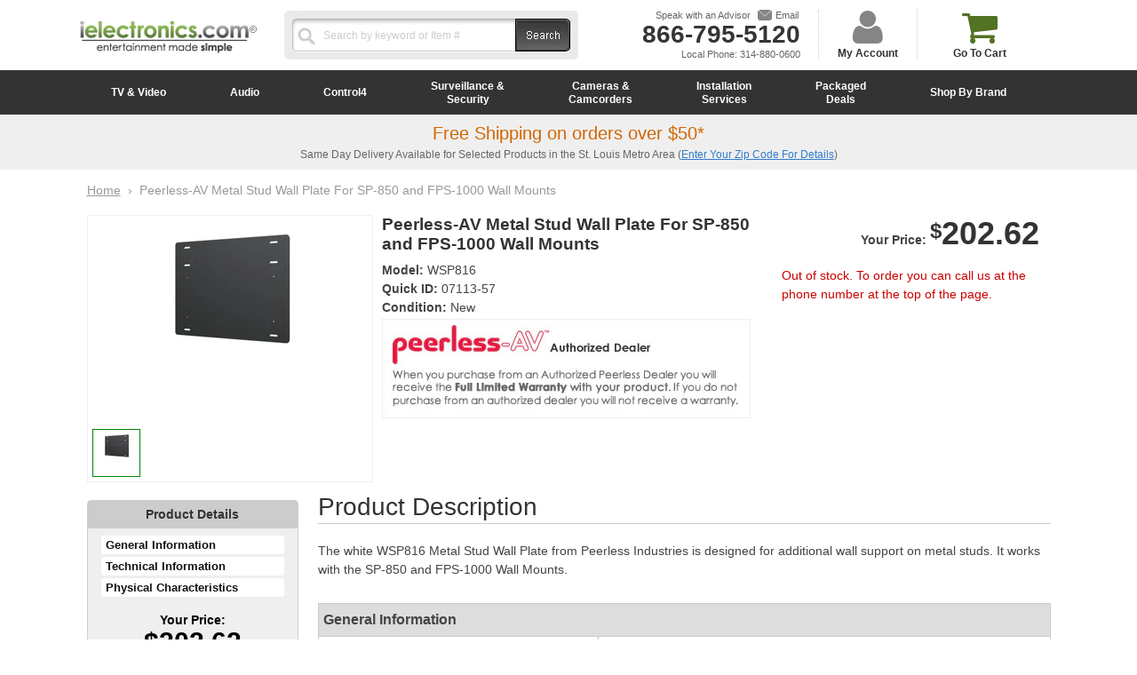

--- FILE ---
content_type: text/html; charset=utf-8
request_url: https://www.ielectronics.com/products/peerless-av-wsp816-metal-stud-wall-plate-for-sp-850-and-fps-1000-wall-mounts
body_size: 24285
content:
<!DOCTYPE html>
<!--[if lt IE 7 ]> <html lang="en" class="no-js ie6"> <![endif]-->
<!--[if IE 7 ]>    <html lang="en" class="no-js ie7"> <![endif]-->
<!--[if IE 8 ]>    <html lang="en" class="no-js ie8"> <![endif]-->
<!--[if (gt IE 9)|!(IE)]><!--> <html lang="en" class="no-js"> <!--<![endif]-->
<head>
  
  <meta charset="UTF-8" />
  <meta http-equiv="X-UA-Compatible" content="IE=edge,chrome=1" />
  <meta name="viewport" content="width=1150" />
  <meta name="google-site-verification" content="4PStvQ7tzxyKa3AGLrx_KbpSdtzf_1nAMlgoTqXnv5Y" />
  <meta name="msvalidate.01" content="00645874E74A49CE9900D84AB02C4BAD" />
  <meta name="robots" content="index,follow" />
  <meta name="geo.region" content="US-MO" />
  <meta name="geo.placename" content="Saint Louis" />
  <meta name="geo.position" content="38.607285;-90.333474" />
  <meta name="ICBM" content="38.607285, -90.333474" />
  <meta name="DC.title" content="Peerless-AV Metal Stud Wall Plate For SP-850 and FPS-1000 Wall Mounts  | iElectronics.com" />
  
  <link rel="canonical" href="https://www.ielectronics.com/products/peerless-av-wsp816-metal-stud-wall-plate-for-sp-850-and-fps-1000-wall-mounts" />
  <link rel="alternate" hreflang="en-us" href="https://www.ielectronics.com/products/peerless-av-wsp816-metal-stud-wall-plate-for-sp-850-and-fps-1000-wall-mounts" />
  
  

  
      <meta name="description" content="The white WSP816 Metal Stud Wall Plate from Peerless Industries is designed for additional wall support on metal studs. It works with the SP-850 and FPS..." />
  
  

      <meta property="og:site_name" content="iElectronics | Home Theater Made Simple" />

  
      <meta property="og:image" content="//www.ielectronics.com/cdn/shop/products/WSP816_Hi_2DRES_31dfcbef-7c6e-4385-aa2b-c87dd79ac1fc_compact.jpeg?v=1571438591" />
    

  
      <title>Peerless-AV Metal Stud Wall Plate For SP-850 and FPS-1000 Wall Mounts  | iElectronics.com</title>
  
  
  
  
  
  <link rel="shortcut icon" href="//www.ielectronics.com/cdn/shop/t/2/assets/favicon.ico?v=11411504570339031181411750038" type="image/x-icon" />
  <link rel="apple-touch-icon" href="//www.ielectronics.com/cdn/shop/t/2/assets/apple-touch-icon.png?v=119452644505452409391411749977" />
  <link rel="apple-touch-icon" sizes="57x57" href="//www.ielectronics.com/cdn/shop/t/2/assets/apple-touch-icon-57x57.png?v=119452644505452409391411749982" />
  <link rel="apple-touch-icon" sizes="72x72" href="//www.ielectronics.com/cdn/shop/t/2/assets/apple-touch-icon-72x72.png?v=102424064938346955501411749989" />
  <link rel="apple-touch-icon" sizes="76x76" href="//www.ielectronics.com/cdn/shop/t/2/assets/apple-touch-icon-76x76.png?v=183968576359353269521411749995" />
  <link rel="apple-touch-icon" sizes="114x114" href="//www.ielectronics.com/cdn/shop/t/2/assets/apple-touch-icon-114x114.png?v=48486747922455719551411750001" />
  <link rel="apple-touch-icon" sizes="120x120" href="//www.ielectronics.com/cdn/shop/t/2/assets/apple-touch-icon-120x120.png?v=135413236370333713011411750009" />
  <link rel="apple-touch-icon" sizes="144x144" href="//www.ielectronics.com/cdn/shop/t/2/assets/apple-touch-icon-144x144.png?v=37136347413809989351411750016" />
  <link rel="apple-touch-icon" sizes="152x152" href="//www.ielectronics.com/cdn/shop/t/2/assets/apple-touch-icon-152x152.png?v=36321386017000198761411750022" />
  <link rel="stylesheet" type="text/css" href="//www.ielectronics.com/cdn/shop/t/2/assets/print.css?v=7473792832870231591395696543" media="print"/>
  <link rel="stylesheet" type="text/css" href="//www.ielectronics.com/cdn/shop/t/2/assets/style.css?v=132031805228191707891674755333"/>
  <link rel="stylesheet" href="https://maxcdn.bootstrapcdn.com/font-awesome/4.5.0/css/font-awesome.min.css">
  <!--[if IE]>
      <link rel="stylesheet" type="text/css" href="//www.ielectronics.com/cdn/shop/t/2/assets/style-ie.css?v=180948259089886790761381346318" media="screen and (min-device-width: 765px)"/>
  <![endif]--> 
  <link rel="publisher" href="https://www.google.com/+ielectronicscomStLouis"/>
  
  
  
  

  <link rel="stylesheet" type="text/css" href="//d2r7ualogzlf1u.cloudfront.net/autocomplete/autocomplete.css" />

  
  
  

  
  
  <script src="//ajax.googleapis.com/ajax/libs/jquery/1.10.2/jquery.min.js" type="text/javascript"></script>
  <script>window.jQuery || document.write('<script src="//cdn.shopify.com/s/files/1/0162/3906/t/2/assets/jquery-1.10.2.min.js?300232" type="text/javascript"><\/script>')</script>

  
  
  <script src="//ajax.googleapis.com/ajax/libs/jqueryui/1.10.3/jquery-ui.min.js" type="text/javascript"></script>
  <script>window.jQuery || document.write('<script src="//cdn.shopify.com/s/files/1/0162/3906/t/2/assets/jquery-ui-1.10.3.min.js?300232" type="text/javascript"><\/script>')</script>

  
  <script src="//www.ielectronics.com/cdn/shop/t/2/assets/theme.js?v=105328805590370126861483045938" type="text/javascript"></script>
  <script src="//www.ielectronics.com/cdn/shopifycloud/storefront/assets/themes_support/api.jquery-7ab1a3a4.js" type="text/javascript"></script>
  <script src="//www.ielectronics.com/cdn/shopifycloud/storefront/assets/themes_support/option_selection-b017cd28.js" type="text/javascript"></script>

  
  
      <script src="//www.ielectronics.com/cdn/shop/t/2/assets/product-page.js?v=50309067027288382821443217909" type="text/javascript"></script>
      <script src="//www.ielectronics.com/cdn/shop/t/2/assets/responsiveslides.min.js?v=47287583889467791611385420596" type="text/javascript"></script>
      
      
  


  
  
  
  <script>window.performance && window.performance.mark && window.performance.mark('shopify.content_for_header.start');</script><meta id="shopify-digital-wallet" name="shopify-digital-wallet" content="/1623906/digital_wallets/dialog">
<meta name="shopify-checkout-api-token" content="5f18cdcafca0b0e243098841eb452020">
<meta id="in-context-paypal-metadata" data-shop-id="1623906" data-venmo-supported="false" data-environment="production" data-locale="en_US" data-paypal-v4="true" data-currency="USD">
<link rel="alternate" type="application/json+oembed" href="https://www.ielectronics.com/products/peerless-av-wsp816-metal-stud-wall-plate-for-sp-850-and-fps-1000-wall-mounts.oembed">
<script async="async" src="/checkouts/internal/preloads.js?locale=en-US"></script>
<link rel="preconnect" href="https://shop.app" crossorigin="anonymous">
<script async="async" src="https://shop.app/checkouts/internal/preloads.js?locale=en-US&shop_id=1623906" crossorigin="anonymous"></script>
<script id="shopify-features" type="application/json">{"accessToken":"5f18cdcafca0b0e243098841eb452020","betas":["rich-media-storefront-analytics"],"domain":"www.ielectronics.com","predictiveSearch":true,"shopId":1623906,"locale":"en"}</script>
<script>var Shopify = Shopify || {};
Shopify.shop = "ielectronics-com-2.myshopify.com";
Shopify.locale = "en";
Shopify.currency = {"active":"USD","rate":"1.0"};
Shopify.country = "US";
Shopify.theme = {"name":"iElectronics 2022 Desktop","id":3100398,"schema_name":null,"schema_version":null,"theme_store_id":null,"role":"main"};
Shopify.theme.handle = "null";
Shopify.theme.style = {"id":null,"handle":null};
Shopify.cdnHost = "www.ielectronics.com/cdn";
Shopify.routes = Shopify.routes || {};
Shopify.routes.root = "/";</script>
<script type="module">!function(o){(o.Shopify=o.Shopify||{}).modules=!0}(window);</script>
<script>!function(o){function n(){var o=[];function n(){o.push(Array.prototype.slice.apply(arguments))}return n.q=o,n}var t=o.Shopify=o.Shopify||{};t.loadFeatures=n(),t.autoloadFeatures=n()}(window);</script>
<script>
  window.ShopifyPay = window.ShopifyPay || {};
  window.ShopifyPay.apiHost = "shop.app\/pay";
  window.ShopifyPay.redirectState = null;
</script>
<script id="shop-js-analytics" type="application/json">{"pageType":"product"}</script>
<script defer="defer" async type="module" src="//www.ielectronics.com/cdn/shopifycloud/shop-js/modules/v2/client.init-shop-cart-sync_BN7fPSNr.en.esm.js"></script>
<script defer="defer" async type="module" src="//www.ielectronics.com/cdn/shopifycloud/shop-js/modules/v2/chunk.common_Cbph3Kss.esm.js"></script>
<script defer="defer" async type="module" src="//www.ielectronics.com/cdn/shopifycloud/shop-js/modules/v2/chunk.modal_DKumMAJ1.esm.js"></script>
<script type="module">
  await import("//www.ielectronics.com/cdn/shopifycloud/shop-js/modules/v2/client.init-shop-cart-sync_BN7fPSNr.en.esm.js");
await import("//www.ielectronics.com/cdn/shopifycloud/shop-js/modules/v2/chunk.common_Cbph3Kss.esm.js");
await import("//www.ielectronics.com/cdn/shopifycloud/shop-js/modules/v2/chunk.modal_DKumMAJ1.esm.js");

  window.Shopify.SignInWithShop?.initShopCartSync?.({"fedCMEnabled":true,"windoidEnabled":true});

</script>
<script>
  window.Shopify = window.Shopify || {};
  if (!window.Shopify.featureAssets) window.Shopify.featureAssets = {};
  window.Shopify.featureAssets['shop-js'] = {"shop-cart-sync":["modules/v2/client.shop-cart-sync_CJVUk8Jm.en.esm.js","modules/v2/chunk.common_Cbph3Kss.esm.js","modules/v2/chunk.modal_DKumMAJ1.esm.js"],"init-fed-cm":["modules/v2/client.init-fed-cm_7Fvt41F4.en.esm.js","modules/v2/chunk.common_Cbph3Kss.esm.js","modules/v2/chunk.modal_DKumMAJ1.esm.js"],"init-shop-email-lookup-coordinator":["modules/v2/client.init-shop-email-lookup-coordinator_Cc088_bR.en.esm.js","modules/v2/chunk.common_Cbph3Kss.esm.js","modules/v2/chunk.modal_DKumMAJ1.esm.js"],"init-windoid":["modules/v2/client.init-windoid_hPopwJRj.en.esm.js","modules/v2/chunk.common_Cbph3Kss.esm.js","modules/v2/chunk.modal_DKumMAJ1.esm.js"],"shop-button":["modules/v2/client.shop-button_B0jaPSNF.en.esm.js","modules/v2/chunk.common_Cbph3Kss.esm.js","modules/v2/chunk.modal_DKumMAJ1.esm.js"],"shop-cash-offers":["modules/v2/client.shop-cash-offers_DPIskqss.en.esm.js","modules/v2/chunk.common_Cbph3Kss.esm.js","modules/v2/chunk.modal_DKumMAJ1.esm.js"],"shop-toast-manager":["modules/v2/client.shop-toast-manager_CK7RT69O.en.esm.js","modules/v2/chunk.common_Cbph3Kss.esm.js","modules/v2/chunk.modal_DKumMAJ1.esm.js"],"init-shop-cart-sync":["modules/v2/client.init-shop-cart-sync_BN7fPSNr.en.esm.js","modules/v2/chunk.common_Cbph3Kss.esm.js","modules/v2/chunk.modal_DKumMAJ1.esm.js"],"init-customer-accounts-sign-up":["modules/v2/client.init-customer-accounts-sign-up_CfPf4CXf.en.esm.js","modules/v2/client.shop-login-button_DeIztwXF.en.esm.js","modules/v2/chunk.common_Cbph3Kss.esm.js","modules/v2/chunk.modal_DKumMAJ1.esm.js"],"pay-button":["modules/v2/client.pay-button_CgIwFSYN.en.esm.js","modules/v2/chunk.common_Cbph3Kss.esm.js","modules/v2/chunk.modal_DKumMAJ1.esm.js"],"init-customer-accounts":["modules/v2/client.init-customer-accounts_DQ3x16JI.en.esm.js","modules/v2/client.shop-login-button_DeIztwXF.en.esm.js","modules/v2/chunk.common_Cbph3Kss.esm.js","modules/v2/chunk.modal_DKumMAJ1.esm.js"],"avatar":["modules/v2/client.avatar_BTnouDA3.en.esm.js"],"init-shop-for-new-customer-accounts":["modules/v2/client.init-shop-for-new-customer-accounts_CsZy_esa.en.esm.js","modules/v2/client.shop-login-button_DeIztwXF.en.esm.js","modules/v2/chunk.common_Cbph3Kss.esm.js","modules/v2/chunk.modal_DKumMAJ1.esm.js"],"shop-follow-button":["modules/v2/client.shop-follow-button_BRMJjgGd.en.esm.js","modules/v2/chunk.common_Cbph3Kss.esm.js","modules/v2/chunk.modal_DKumMAJ1.esm.js"],"checkout-modal":["modules/v2/client.checkout-modal_B9Drz_yf.en.esm.js","modules/v2/chunk.common_Cbph3Kss.esm.js","modules/v2/chunk.modal_DKumMAJ1.esm.js"],"shop-login-button":["modules/v2/client.shop-login-button_DeIztwXF.en.esm.js","modules/v2/chunk.common_Cbph3Kss.esm.js","modules/v2/chunk.modal_DKumMAJ1.esm.js"],"lead-capture":["modules/v2/client.lead-capture_DXYzFM3R.en.esm.js","modules/v2/chunk.common_Cbph3Kss.esm.js","modules/v2/chunk.modal_DKumMAJ1.esm.js"],"shop-login":["modules/v2/client.shop-login_CA5pJqmO.en.esm.js","modules/v2/chunk.common_Cbph3Kss.esm.js","modules/v2/chunk.modal_DKumMAJ1.esm.js"],"payment-terms":["modules/v2/client.payment-terms_BxzfvcZJ.en.esm.js","modules/v2/chunk.common_Cbph3Kss.esm.js","modules/v2/chunk.modal_DKumMAJ1.esm.js"]};
</script>
<script id="__st">var __st={"a":1623906,"offset":-21600,"reqid":"2d81b628-0dba-467c-8c62-64ce99d816bc-1769778898","pageurl":"www.ielectronics.com\/products\/peerless-av-wsp816-metal-stud-wall-plate-for-sp-850-and-fps-1000-wall-mounts","u":"f33c28a08226","p":"product","rtyp":"product","rid":180711357};</script>
<script>window.ShopifyPaypalV4VisibilityTracking = true;</script>
<script id="captcha-bootstrap">!function(){'use strict';const t='contact',e='account',n='new_comment',o=[[t,t],['blogs',n],['comments',n],[t,'customer']],c=[[e,'customer_login'],[e,'guest_login'],[e,'recover_customer_password'],[e,'create_customer']],r=t=>t.map((([t,e])=>`form[action*='/${t}']:not([data-nocaptcha='true']) input[name='form_type'][value='${e}']`)).join(','),a=t=>()=>t?[...document.querySelectorAll(t)].map((t=>t.form)):[];function s(){const t=[...o],e=r(t);return a(e)}const i='password',u='form_key',d=['recaptcha-v3-token','g-recaptcha-response','h-captcha-response',i],f=()=>{try{return window.sessionStorage}catch{return}},m='__shopify_v',_=t=>t.elements[u];function p(t,e,n=!1){try{const o=window.sessionStorage,c=JSON.parse(o.getItem(e)),{data:r}=function(t){const{data:e,action:n}=t;return t[m]||n?{data:e,action:n}:{data:t,action:n}}(c);for(const[e,n]of Object.entries(r))t.elements[e]&&(t.elements[e].value=n);n&&o.removeItem(e)}catch(o){console.error('form repopulation failed',{error:o})}}const l='form_type',E='cptcha';function T(t){t.dataset[E]=!0}const w=window,h=w.document,L='Shopify',v='ce_forms',y='captcha';let A=!1;((t,e)=>{const n=(g='f06e6c50-85a8-45c8-87d0-21a2b65856fe',I='https://cdn.shopify.com/shopifycloud/storefront-forms-hcaptcha/ce_storefront_forms_captcha_hcaptcha.v1.5.2.iife.js',D={infoText:'Protected by hCaptcha',privacyText:'Privacy',termsText:'Terms'},(t,e,n)=>{const o=w[L][v],c=o.bindForm;if(c)return c(t,g,e,D).then(n);var r;o.q.push([[t,g,e,D],n]),r=I,A||(h.body.append(Object.assign(h.createElement('script'),{id:'captcha-provider',async:!0,src:r})),A=!0)});var g,I,D;w[L]=w[L]||{},w[L][v]=w[L][v]||{},w[L][v].q=[],w[L][y]=w[L][y]||{},w[L][y].protect=function(t,e){n(t,void 0,e),T(t)},Object.freeze(w[L][y]),function(t,e,n,w,h,L){const[v,y,A,g]=function(t,e,n){const i=e?o:[],u=t?c:[],d=[...i,...u],f=r(d),m=r(i),_=r(d.filter((([t,e])=>n.includes(e))));return[a(f),a(m),a(_),s()]}(w,h,L),I=t=>{const e=t.target;return e instanceof HTMLFormElement?e:e&&e.form},D=t=>v().includes(t);t.addEventListener('submit',(t=>{const e=I(t);if(!e)return;const n=D(e)&&!e.dataset.hcaptchaBound&&!e.dataset.recaptchaBound,o=_(e),c=g().includes(e)&&(!o||!o.value);(n||c)&&t.preventDefault(),c&&!n&&(function(t){try{if(!f())return;!function(t){const e=f();if(!e)return;const n=_(t);if(!n)return;const o=n.value;o&&e.removeItem(o)}(t);const e=Array.from(Array(32),(()=>Math.random().toString(36)[2])).join('');!function(t,e){_(t)||t.append(Object.assign(document.createElement('input'),{type:'hidden',name:u})),t.elements[u].value=e}(t,e),function(t,e){const n=f();if(!n)return;const o=[...t.querySelectorAll(`input[type='${i}']`)].map((({name:t})=>t)),c=[...d,...o],r={};for(const[a,s]of new FormData(t).entries())c.includes(a)||(r[a]=s);n.setItem(e,JSON.stringify({[m]:1,action:t.action,data:r}))}(t,e)}catch(e){console.error('failed to persist form',e)}}(e),e.submit())}));const S=(t,e)=>{t&&!t.dataset[E]&&(n(t,e.some((e=>e===t))),T(t))};for(const o of['focusin','change'])t.addEventListener(o,(t=>{const e=I(t);D(e)&&S(e,y())}));const B=e.get('form_key'),M=e.get(l),P=B&&M;t.addEventListener('DOMContentLoaded',(()=>{const t=y();if(P)for(const e of t)e.elements[l].value===M&&p(e,B);[...new Set([...A(),...v().filter((t=>'true'===t.dataset.shopifyCaptcha))])].forEach((e=>S(e,t)))}))}(h,new URLSearchParams(w.location.search),n,t,e,['guest_login'])})(!0,!0)}();</script>
<script integrity="sha256-4kQ18oKyAcykRKYeNunJcIwy7WH5gtpwJnB7kiuLZ1E=" data-source-attribution="shopify.loadfeatures" defer="defer" src="//www.ielectronics.com/cdn/shopifycloud/storefront/assets/storefront/load_feature-a0a9edcb.js" crossorigin="anonymous"></script>
<script crossorigin="anonymous" defer="defer" src="//www.ielectronics.com/cdn/shopifycloud/storefront/assets/shopify_pay/storefront-65b4c6d7.js?v=20250812"></script>
<script data-source-attribution="shopify.dynamic_checkout.dynamic.init">var Shopify=Shopify||{};Shopify.PaymentButton=Shopify.PaymentButton||{isStorefrontPortableWallets:!0,init:function(){window.Shopify.PaymentButton.init=function(){};var t=document.createElement("script");t.src="https://www.ielectronics.com/cdn/shopifycloud/portable-wallets/latest/portable-wallets.en.js",t.type="module",document.head.appendChild(t)}};
</script>
<script data-source-attribution="shopify.dynamic_checkout.buyer_consent">
  function portableWalletsHideBuyerConsent(e){var t=document.getElementById("shopify-buyer-consent"),n=document.getElementById("shopify-subscription-policy-button");t&&n&&(t.classList.add("hidden"),t.setAttribute("aria-hidden","true"),n.removeEventListener("click",e))}function portableWalletsShowBuyerConsent(e){var t=document.getElementById("shopify-buyer-consent"),n=document.getElementById("shopify-subscription-policy-button");t&&n&&(t.classList.remove("hidden"),t.removeAttribute("aria-hidden"),n.addEventListener("click",e))}window.Shopify?.PaymentButton&&(window.Shopify.PaymentButton.hideBuyerConsent=portableWalletsHideBuyerConsent,window.Shopify.PaymentButton.showBuyerConsent=portableWalletsShowBuyerConsent);
</script>
<script data-source-attribution="shopify.dynamic_checkout.cart.bootstrap">document.addEventListener("DOMContentLoaded",(function(){function t(){return document.querySelector("shopify-accelerated-checkout-cart, shopify-accelerated-checkout")}if(t())Shopify.PaymentButton.init();else{new MutationObserver((function(e,n){t()&&(Shopify.PaymentButton.init(),n.disconnect())})).observe(document.body,{childList:!0,subtree:!0})}}));
</script>
<link id="shopify-accelerated-checkout-styles" rel="stylesheet" media="screen" href="https://www.ielectronics.com/cdn/shopifycloud/portable-wallets/latest/accelerated-checkout-backwards-compat.css" crossorigin="anonymous">
<style id="shopify-accelerated-checkout-cart">
        #shopify-buyer-consent {
  margin-top: 1em;
  display: inline-block;
  width: 100%;
}

#shopify-buyer-consent.hidden {
  display: none;
}

#shopify-subscription-policy-button {
  background: none;
  border: none;
  padding: 0;
  text-decoration: underline;
  font-size: inherit;
  cursor: pointer;
}

#shopify-subscription-policy-button::before {
  box-shadow: none;
}

      </style>

<script>window.performance && window.performance.mark && window.performance.mark('shopify.content_for_header.end');</script> 
 
  

  
  
  
  <script type="text/javascript">

    // global variables that need to be around for inline scripts to work
    var $currentVariantID = 0;
    var $currentProdID = '';
	var $currentSKU = '';
    var $uniqueProductID = 0;
    var $descriptionAnchors = [];
    var $isMobile = false;
    var $isadw = false;
    var $isseo = false;
    var $salesID = 0;
    var $hasDiscount = 0;
    var $discountPopupTimeout = 500;
    var $globalPageID = '';
    var $isTest = (window.location.href.indexOf("test=1")>=0);

    // check the source of this visit
    $isadw = (window.location.href.indexOf("cc=adwords")>=0);
    $isseo = ((document.referrer!=null)&&(document.referrer!='')&&(document.referrer.indexOf("//www.ielectronics.com/")!=0));
    if ($isadw==true) setCookie("_ielsrc","adw",5);
    if ($isseo==true) setCookie("_ielsrc","seo",5);
    if (($isadw!=true)&&($isseo!=true)) {
      var _ielsrc = getCookie("_ielsrc");
      $isadw = ((_ielsrc!=null)&&(_ielsrc=="adw"));
      $isseo = ((_ielsrc!=null)&&(_ielsrc=="seo"));
    }
    
    // scroll to a certain id
    function scrollToId(id){
        $('html,body').animate({scrollTop:$('#'+id).offset().top-20},'slow');
    }

    // run a function only when an object is available
    // used to prevent IE from failing when scripts are loaded too late
    function runWhenAvailable(selectorName,functionName,functionToExec) {
        var elem = $(selectorName);	
        if (elem.length) {
            // well, the element is available
            var func = elem[functionName];
            if ((elem.length)&&($.isFunction(func))) {
                // and the function is available too... callback
                functionToExec(elem);
            } else {
                // no luck: function does not exist yet
                setTimeout(function(){runWhenAvailable(selectorName,functionName,functionToExec);},500);
            }
        } else {
            // no luck: element not available yet
            setTimeout(function(){runWhenAvailable(selectorName,functionName,functionToExec);},500);
        }
    }

    // functions that just need main document and the DOM loaded before they can execute
    $(document).ready(function () {

      
        $('div[containerType="toplist"]').each(function () {
            var listName = $(this).attr("listName");
            var maxItems = $(this).attr("maxItems");
            var options = $(this).attr("options");
            retrieveList($(this), listName, maxItems, options, 1);
        });

        $('.product-tags li').each(function() {
            var href = jQuery(this).find('a').attr('href');
            if (href === window.location.pathname)
                jQuery(this).addClass('current');
        });

        $("#mc-embedded-subscribe").click(function() {
            var ema = $("#ema1").val();
            return doRegister(ema);
        });

        $("#mc-embedded-subscribe-2").click(function() {
            var ema = $("#ema2").val();
            return doRegister(ema);
        });
        
        // tabs
        $('ul.tabNav').each(function(){
            var $active, $content, $links = $(this).find('a');
            $active = $links.first().addClass('active');
            $content = $($active.attr('href'));
            $links.not(':first').each(function () {
                $($(this).attr('href')).hide();
            });
            $(this).on('click', 'a', function(e){
                $active.removeClass('active');
                $content.hide();
        
                $active = $(this);
                $content = $($(this).attr('href'));
        
                $active.addClass('active');
                $content.show();
        
                return false;
            });
        });
        
        // tab click
        if (navigator.userAgent.match(/(iPod|iPhone|iPad)/)) {
           $(".dropdown .sub").click(function () {
                $(this).siblings(".holder").eq(0).toggle();
           });
        } else {
           $(".dropdown .sub").hover(function () {
                $("#menu .holder").show();
           });
          
        }

    	$('#modal-caller-close').click(function() { 
            $.unblockUI(); 
            return false; 
    	});
      
        $("#tabs").tabs({
        select: function(event, ui) {
            $(ui.panel).animate({opacity:0.1});
        },
        show: function(event, ui) {
            $(ui.panel).animate({opacity:1.0},1000);
        }
	});
    
    });

    // functions that must be executed only when the entire page is done (not only DOM ready)
    $(window).load(function () {

        // make all anchors (A) with class "modal-caller" start a blockUI modal with whatever DIV name they have in their HREF
        var modalCallers = $('.modal-caller');
        if (modalCallers.length) {
            // find the div to call and bind it to the click event for each anchor
            modalCallers.each(function(){
                var modalCaller = $(this);
                var modalCallerID = modalCaller.attr('id');
                if ((modalCallerID==null)||(modalCallerID=='undefined')||(modalCallerID=='')) {
                    modalCallerID = 'mc-'+(new Date()).getTime();  
                    modalCaller.attr('id',modalCallerID); // we must have an ID  
                }
                var divID = modalCaller.attr('href');
                if ((divID!=null)&&(divID!='undefined')&&(divID!='')) {
                    //alert( 'SENT id='+modalCallerID + '\n\rhtml='+modalCaller.html() + '\n\rtag='+modalCaller.get(0).tagName );
                    runWhenAvailable('#'+modalCallerID,'makeModal',function(caller){
                        //alert( 'AVAIL id='+caller.attr('id') + '\n\rhtml='+caller.html() + '\n\rtag='+caller.get(0).tagName );
                        caller.makeModal($(divID));
                    }); 
                }
            }); 
        }

    });    

  </script>


<link href="https://monorail-edge.shopifysvc.com" rel="dns-prefetch">
<script>(function(){if ("sendBeacon" in navigator && "performance" in window) {try {var session_token_from_headers = performance.getEntriesByType('navigation')[0].serverTiming.find(x => x.name == '_s').description;} catch {var session_token_from_headers = undefined;}var session_cookie_matches = document.cookie.match(/_shopify_s=([^;]*)/);var session_token_from_cookie = session_cookie_matches && session_cookie_matches.length === 2 ? session_cookie_matches[1] : "";var session_token = session_token_from_headers || session_token_from_cookie || "";function handle_abandonment_event(e) {var entries = performance.getEntries().filter(function(entry) {return /monorail-edge.shopifysvc.com/.test(entry.name);});if (!window.abandonment_tracked && entries.length === 0) {window.abandonment_tracked = true;var currentMs = Date.now();var navigation_start = performance.timing.navigationStart;var payload = {shop_id: 1623906,url: window.location.href,navigation_start,duration: currentMs - navigation_start,session_token,page_type: "product"};window.navigator.sendBeacon("https://monorail-edge.shopifysvc.com/v1/produce", JSON.stringify({schema_id: "online_store_buyer_site_abandonment/1.1",payload: payload,metadata: {event_created_at_ms: currentMs,event_sent_at_ms: currentMs}}));}}window.addEventListener('pagehide', handle_abandonment_event);}}());</script>
<script id="web-pixels-manager-setup">(function e(e,d,r,n,o){if(void 0===o&&(o={}),!Boolean(null===(a=null===(i=window.Shopify)||void 0===i?void 0:i.analytics)||void 0===a?void 0:a.replayQueue)){var i,a;window.Shopify=window.Shopify||{};var t=window.Shopify;t.analytics=t.analytics||{};var s=t.analytics;s.replayQueue=[],s.publish=function(e,d,r){return s.replayQueue.push([e,d,r]),!0};try{self.performance.mark("wpm:start")}catch(e){}var l=function(){var e={modern:/Edge?\/(1{2}[4-9]|1[2-9]\d|[2-9]\d{2}|\d{4,})\.\d+(\.\d+|)|Firefox\/(1{2}[4-9]|1[2-9]\d|[2-9]\d{2}|\d{4,})\.\d+(\.\d+|)|Chrom(ium|e)\/(9{2}|\d{3,})\.\d+(\.\d+|)|(Maci|X1{2}).+ Version\/(15\.\d+|(1[6-9]|[2-9]\d|\d{3,})\.\d+)([,.]\d+|)( \(\w+\)|)( Mobile\/\w+|) Safari\/|Chrome.+OPR\/(9{2}|\d{3,})\.\d+\.\d+|(CPU[ +]OS|iPhone[ +]OS|CPU[ +]iPhone|CPU IPhone OS|CPU iPad OS)[ +]+(15[._]\d+|(1[6-9]|[2-9]\d|\d{3,})[._]\d+)([._]\d+|)|Android:?[ /-](13[3-9]|1[4-9]\d|[2-9]\d{2}|\d{4,})(\.\d+|)(\.\d+|)|Android.+Firefox\/(13[5-9]|1[4-9]\d|[2-9]\d{2}|\d{4,})\.\d+(\.\d+|)|Android.+Chrom(ium|e)\/(13[3-9]|1[4-9]\d|[2-9]\d{2}|\d{4,})\.\d+(\.\d+|)|SamsungBrowser\/([2-9]\d|\d{3,})\.\d+/,legacy:/Edge?\/(1[6-9]|[2-9]\d|\d{3,})\.\d+(\.\d+|)|Firefox\/(5[4-9]|[6-9]\d|\d{3,})\.\d+(\.\d+|)|Chrom(ium|e)\/(5[1-9]|[6-9]\d|\d{3,})\.\d+(\.\d+|)([\d.]+$|.*Safari\/(?![\d.]+ Edge\/[\d.]+$))|(Maci|X1{2}).+ Version\/(10\.\d+|(1[1-9]|[2-9]\d|\d{3,})\.\d+)([,.]\d+|)( \(\w+\)|)( Mobile\/\w+|) Safari\/|Chrome.+OPR\/(3[89]|[4-9]\d|\d{3,})\.\d+\.\d+|(CPU[ +]OS|iPhone[ +]OS|CPU[ +]iPhone|CPU IPhone OS|CPU iPad OS)[ +]+(10[._]\d+|(1[1-9]|[2-9]\d|\d{3,})[._]\d+)([._]\d+|)|Android:?[ /-](13[3-9]|1[4-9]\d|[2-9]\d{2}|\d{4,})(\.\d+|)(\.\d+|)|Mobile Safari.+OPR\/([89]\d|\d{3,})\.\d+\.\d+|Android.+Firefox\/(13[5-9]|1[4-9]\d|[2-9]\d{2}|\d{4,})\.\d+(\.\d+|)|Android.+Chrom(ium|e)\/(13[3-9]|1[4-9]\d|[2-9]\d{2}|\d{4,})\.\d+(\.\d+|)|Android.+(UC? ?Browser|UCWEB|U3)[ /]?(15\.([5-9]|\d{2,})|(1[6-9]|[2-9]\d|\d{3,})\.\d+)\.\d+|SamsungBrowser\/(5\.\d+|([6-9]|\d{2,})\.\d+)|Android.+MQ{2}Browser\/(14(\.(9|\d{2,})|)|(1[5-9]|[2-9]\d|\d{3,})(\.\d+|))(\.\d+|)|K[Aa][Ii]OS\/(3\.\d+|([4-9]|\d{2,})\.\d+)(\.\d+|)/},d=e.modern,r=e.legacy,n=navigator.userAgent;return n.match(d)?"modern":n.match(r)?"legacy":"unknown"}(),u="modern"===l?"modern":"legacy",c=(null!=n?n:{modern:"",legacy:""})[u],f=function(e){return[e.baseUrl,"/wpm","/b",e.hashVersion,"modern"===e.buildTarget?"m":"l",".js"].join("")}({baseUrl:d,hashVersion:r,buildTarget:u}),m=function(e){var d=e.version,r=e.bundleTarget,n=e.surface,o=e.pageUrl,i=e.monorailEndpoint;return{emit:function(e){var a=e.status,t=e.errorMsg,s=(new Date).getTime(),l=JSON.stringify({metadata:{event_sent_at_ms:s},events:[{schema_id:"web_pixels_manager_load/3.1",payload:{version:d,bundle_target:r,page_url:o,status:a,surface:n,error_msg:t},metadata:{event_created_at_ms:s}}]});if(!i)return console&&console.warn&&console.warn("[Web Pixels Manager] No Monorail endpoint provided, skipping logging."),!1;try{return self.navigator.sendBeacon.bind(self.navigator)(i,l)}catch(e){}var u=new XMLHttpRequest;try{return u.open("POST",i,!0),u.setRequestHeader("Content-Type","text/plain"),u.send(l),!0}catch(e){return console&&console.warn&&console.warn("[Web Pixels Manager] Got an unhandled error while logging to Monorail."),!1}}}}({version:r,bundleTarget:l,surface:e.surface,pageUrl:self.location.href,monorailEndpoint:e.monorailEndpoint});try{o.browserTarget=l,function(e){var d=e.src,r=e.async,n=void 0===r||r,o=e.onload,i=e.onerror,a=e.sri,t=e.scriptDataAttributes,s=void 0===t?{}:t,l=document.createElement("script"),u=document.querySelector("head"),c=document.querySelector("body");if(l.async=n,l.src=d,a&&(l.integrity=a,l.crossOrigin="anonymous"),s)for(var f in s)if(Object.prototype.hasOwnProperty.call(s,f))try{l.dataset[f]=s[f]}catch(e){}if(o&&l.addEventListener("load",o),i&&l.addEventListener("error",i),u)u.appendChild(l);else{if(!c)throw new Error("Did not find a head or body element to append the script");c.appendChild(l)}}({src:f,async:!0,onload:function(){if(!function(){var e,d;return Boolean(null===(d=null===(e=window.Shopify)||void 0===e?void 0:e.analytics)||void 0===d?void 0:d.initialized)}()){var d=window.webPixelsManager.init(e)||void 0;if(d){var r=window.Shopify.analytics;r.replayQueue.forEach((function(e){var r=e[0],n=e[1],o=e[2];d.publishCustomEvent(r,n,o)})),r.replayQueue=[],r.publish=d.publishCustomEvent,r.visitor=d.visitor,r.initialized=!0}}},onerror:function(){return m.emit({status:"failed",errorMsg:"".concat(f," has failed to load")})},sri:function(e){var d=/^sha384-[A-Za-z0-9+/=]+$/;return"string"==typeof e&&d.test(e)}(c)?c:"",scriptDataAttributes:o}),m.emit({status:"loading"})}catch(e){m.emit({status:"failed",errorMsg:(null==e?void 0:e.message)||"Unknown error"})}}})({shopId: 1623906,storefrontBaseUrl: "https://www.ielectronics.com",extensionsBaseUrl: "https://extensions.shopifycdn.com/cdn/shopifycloud/web-pixels-manager",monorailEndpoint: "https://monorail-edge.shopifysvc.com/unstable/produce_batch",surface: "storefront-renderer",enabledBetaFlags: ["2dca8a86"],webPixelsConfigList: [{"id":"85262525","eventPayloadVersion":"v1","runtimeContext":"LAX","scriptVersion":"1","type":"CUSTOM","privacyPurposes":["ANALYTICS"],"name":"Google Analytics tag (migrated)"},{"id":"shopify-app-pixel","configuration":"{}","eventPayloadVersion":"v1","runtimeContext":"STRICT","scriptVersion":"0450","apiClientId":"shopify-pixel","type":"APP","privacyPurposes":["ANALYTICS","MARKETING"]},{"id":"shopify-custom-pixel","eventPayloadVersion":"v1","runtimeContext":"LAX","scriptVersion":"0450","apiClientId":"shopify-pixel","type":"CUSTOM","privacyPurposes":["ANALYTICS","MARKETING"]}],isMerchantRequest: false,initData: {"shop":{"name":"iElectronics | Home Theater Made Simple","paymentSettings":{"currencyCode":"USD"},"myshopifyDomain":"ielectronics-com-2.myshopify.com","countryCode":"US","storefrontUrl":"https:\/\/www.ielectronics.com"},"customer":null,"cart":null,"checkout":null,"productVariants":[{"price":{"amount":202.62,"currencyCode":"USD"},"product":{"title":"Peerless-AV Metal Stud Wall Plate For SP-850 and FPS-1000 Wall Mounts","vendor":"Peerless-AV","id":"180711357","untranslatedTitle":"Peerless-AV Metal Stud Wall Plate For SP-850 and FPS-1000 Wall Mounts","url":"\/products\/peerless-av-wsp816-metal-stud-wall-plate-for-sp-850-and-fps-1000-wall-mounts","type":"Faceplates \u0026 Mounting Boxes"},"id":"42130220417213","image":{"src":"\/\/www.ielectronics.com\/cdn\/shop\/products\/WSP816_Hi_2DRES_31dfcbef-7c6e-4385-aa2b-c87dd79ac1fc.jpeg?v=1571438591"},"sku":"WSP816","title":"Default","untranslatedTitle":"Default"}],"purchasingCompany":null},},"https://www.ielectronics.com/cdn","1d2a099fw23dfb22ep557258f5m7a2edbae",{"modern":"","legacy":""},{"shopId":"1623906","storefrontBaseUrl":"https:\/\/www.ielectronics.com","extensionBaseUrl":"https:\/\/extensions.shopifycdn.com\/cdn\/shopifycloud\/web-pixels-manager","surface":"storefront-renderer","enabledBetaFlags":"[\"2dca8a86\"]","isMerchantRequest":"false","hashVersion":"1d2a099fw23dfb22ep557258f5m7a2edbae","publish":"custom","events":"[[\"page_viewed\",{}],[\"product_viewed\",{\"productVariant\":{\"price\":{\"amount\":202.62,\"currencyCode\":\"USD\"},\"product\":{\"title\":\"Peerless-AV Metal Stud Wall Plate For SP-850 and FPS-1000 Wall Mounts\",\"vendor\":\"Peerless-AV\",\"id\":\"180711357\",\"untranslatedTitle\":\"Peerless-AV Metal Stud Wall Plate For SP-850 and FPS-1000 Wall Mounts\",\"url\":\"\/products\/peerless-av-wsp816-metal-stud-wall-plate-for-sp-850-and-fps-1000-wall-mounts\",\"type\":\"Faceplates \u0026 Mounting Boxes\"},\"id\":\"42130220417213\",\"image\":{\"src\":\"\/\/www.ielectronics.com\/cdn\/shop\/products\/WSP816_Hi_2DRES_31dfcbef-7c6e-4385-aa2b-c87dd79ac1fc.jpeg?v=1571438591\"},\"sku\":\"WSP816\",\"title\":\"Default\",\"untranslatedTitle\":\"Default\"}}]]"});</script><script>
  window.ShopifyAnalytics = window.ShopifyAnalytics || {};
  window.ShopifyAnalytics.meta = window.ShopifyAnalytics.meta || {};
  window.ShopifyAnalytics.meta.currency = 'USD';
  var meta = {"product":{"id":180711357,"gid":"gid:\/\/shopify\/Product\/180711357","vendor":"Peerless-AV","type":"Faceplates \u0026 Mounting Boxes","handle":"peerless-av-wsp816-metal-stud-wall-plate-for-sp-850-and-fps-1000-wall-mounts","variants":[{"id":42130220417213,"price":20262,"name":"Peerless-AV Metal Stud Wall Plate For SP-850 and FPS-1000 Wall Mounts","public_title":null,"sku":"WSP816"}],"remote":false},"page":{"pageType":"product","resourceType":"product","resourceId":180711357,"requestId":"2d81b628-0dba-467c-8c62-64ce99d816bc-1769778898"}};
  for (var attr in meta) {
    window.ShopifyAnalytics.meta[attr] = meta[attr];
  }
</script>
<script class="analytics">
  (function () {
    var customDocumentWrite = function(content) {
      var jquery = null;

      if (window.jQuery) {
        jquery = window.jQuery;
      } else if (window.Checkout && window.Checkout.$) {
        jquery = window.Checkout.$;
      }

      if (jquery) {
        jquery('body').append(content);
      }
    };

    var hasLoggedConversion = function(token) {
      if (token) {
        return document.cookie.indexOf('loggedConversion=' + token) !== -1;
      }
      return false;
    }

    var setCookieIfConversion = function(token) {
      if (token) {
        var twoMonthsFromNow = new Date(Date.now());
        twoMonthsFromNow.setMonth(twoMonthsFromNow.getMonth() + 2);

        document.cookie = 'loggedConversion=' + token + '; expires=' + twoMonthsFromNow;
      }
    }

    var trekkie = window.ShopifyAnalytics.lib = window.trekkie = window.trekkie || [];
    if (trekkie.integrations) {
      return;
    }
    trekkie.methods = [
      'identify',
      'page',
      'ready',
      'track',
      'trackForm',
      'trackLink'
    ];
    trekkie.factory = function(method) {
      return function() {
        var args = Array.prototype.slice.call(arguments);
        args.unshift(method);
        trekkie.push(args);
        return trekkie;
      };
    };
    for (var i = 0; i < trekkie.methods.length; i++) {
      var key = trekkie.methods[i];
      trekkie[key] = trekkie.factory(key);
    }
    trekkie.load = function(config) {
      trekkie.config = config || {};
      trekkie.config.initialDocumentCookie = document.cookie;
      var first = document.getElementsByTagName('script')[0];
      var script = document.createElement('script');
      script.type = 'text/javascript';
      script.onerror = function(e) {
        var scriptFallback = document.createElement('script');
        scriptFallback.type = 'text/javascript';
        scriptFallback.onerror = function(error) {
                var Monorail = {
      produce: function produce(monorailDomain, schemaId, payload) {
        var currentMs = new Date().getTime();
        var event = {
          schema_id: schemaId,
          payload: payload,
          metadata: {
            event_created_at_ms: currentMs,
            event_sent_at_ms: currentMs
          }
        };
        return Monorail.sendRequest("https://" + monorailDomain + "/v1/produce", JSON.stringify(event));
      },
      sendRequest: function sendRequest(endpointUrl, payload) {
        // Try the sendBeacon API
        if (window && window.navigator && typeof window.navigator.sendBeacon === 'function' && typeof window.Blob === 'function' && !Monorail.isIos12()) {
          var blobData = new window.Blob([payload], {
            type: 'text/plain'
          });

          if (window.navigator.sendBeacon(endpointUrl, blobData)) {
            return true;
          } // sendBeacon was not successful

        } // XHR beacon

        var xhr = new XMLHttpRequest();

        try {
          xhr.open('POST', endpointUrl);
          xhr.setRequestHeader('Content-Type', 'text/plain');
          xhr.send(payload);
        } catch (e) {
          console.log(e);
        }

        return false;
      },
      isIos12: function isIos12() {
        return window.navigator.userAgent.lastIndexOf('iPhone; CPU iPhone OS 12_') !== -1 || window.navigator.userAgent.lastIndexOf('iPad; CPU OS 12_') !== -1;
      }
    };
    Monorail.produce('monorail-edge.shopifysvc.com',
      'trekkie_storefront_load_errors/1.1',
      {shop_id: 1623906,
      theme_id: 3100398,
      app_name: "storefront",
      context_url: window.location.href,
      source_url: "//www.ielectronics.com/cdn/s/trekkie.storefront.c59ea00e0474b293ae6629561379568a2d7c4bba.min.js"});

        };
        scriptFallback.async = true;
        scriptFallback.src = '//www.ielectronics.com/cdn/s/trekkie.storefront.c59ea00e0474b293ae6629561379568a2d7c4bba.min.js';
        first.parentNode.insertBefore(scriptFallback, first);
      };
      script.async = true;
      script.src = '//www.ielectronics.com/cdn/s/trekkie.storefront.c59ea00e0474b293ae6629561379568a2d7c4bba.min.js';
      first.parentNode.insertBefore(script, first);
    };
    trekkie.load(
      {"Trekkie":{"appName":"storefront","development":false,"defaultAttributes":{"shopId":1623906,"isMerchantRequest":null,"themeId":3100398,"themeCityHash":"2001735523725902963","contentLanguage":"en","currency":"USD","eventMetadataId":"953b29e3-f16b-4642-a00a-12139394e2db"},"isServerSideCookieWritingEnabled":true,"monorailRegion":"shop_domain","enabledBetaFlags":["65f19447","b5387b81"]},"Session Attribution":{},"S2S":{"facebookCapiEnabled":false,"source":"trekkie-storefront-renderer","apiClientId":580111}}
    );

    var loaded = false;
    trekkie.ready(function() {
      if (loaded) return;
      loaded = true;

      window.ShopifyAnalytics.lib = window.trekkie;

      var originalDocumentWrite = document.write;
      document.write = customDocumentWrite;
      try { window.ShopifyAnalytics.merchantGoogleAnalytics.call(this); } catch(error) {};
      document.write = originalDocumentWrite;

      window.ShopifyAnalytics.lib.page(null,{"pageType":"product","resourceType":"product","resourceId":180711357,"requestId":"2d81b628-0dba-467c-8c62-64ce99d816bc-1769778898","shopifyEmitted":true});

      var match = window.location.pathname.match(/checkouts\/(.+)\/(thank_you|post_purchase)/)
      var token = match? match[1]: undefined;
      if (!hasLoggedConversion(token)) {
        setCookieIfConversion(token);
        window.ShopifyAnalytics.lib.track("Viewed Product",{"currency":"USD","variantId":42130220417213,"productId":180711357,"productGid":"gid:\/\/shopify\/Product\/180711357","name":"Peerless-AV Metal Stud Wall Plate For SP-850 and FPS-1000 Wall Mounts","price":"202.62","sku":"WSP816","brand":"Peerless-AV","variant":null,"category":"Faceplates \u0026 Mounting Boxes","nonInteraction":true,"remote":false},undefined,undefined,{"shopifyEmitted":true});
      window.ShopifyAnalytics.lib.track("monorail:\/\/trekkie_storefront_viewed_product\/1.1",{"currency":"USD","variantId":42130220417213,"productId":180711357,"productGid":"gid:\/\/shopify\/Product\/180711357","name":"Peerless-AV Metal Stud Wall Plate For SP-850 and FPS-1000 Wall Mounts","price":"202.62","sku":"WSP816","brand":"Peerless-AV","variant":null,"category":"Faceplates \u0026 Mounting Boxes","nonInteraction":true,"remote":false,"referer":"https:\/\/www.ielectronics.com\/products\/peerless-av-wsp816-metal-stud-wall-plate-for-sp-850-and-fps-1000-wall-mounts"});
      }
    });


        var eventsListenerScript = document.createElement('script');
        eventsListenerScript.async = true;
        eventsListenerScript.src = "//www.ielectronics.com/cdn/shopifycloud/storefront/assets/shop_events_listener-3da45d37.js";
        document.getElementsByTagName('head')[0].appendChild(eventsListenerScript);

})();</script>
  <script>
  if (!window.ga || (window.ga && typeof window.ga !== 'function')) {
    window.ga = function ga() {
      (window.ga.q = window.ga.q || []).push(arguments);
      if (window.Shopify && window.Shopify.analytics && typeof window.Shopify.analytics.publish === 'function') {
        window.Shopify.analytics.publish("ga_stub_called", {}, {sendTo: "google_osp_migration"});
      }
      console.error("Shopify's Google Analytics stub called with:", Array.from(arguments), "\nSee https://help.shopify.com/manual/promoting-marketing/pixels/pixel-migration#google for more information.");
    };
    if (window.Shopify && window.Shopify.analytics && typeof window.Shopify.analytics.publish === 'function') {
      window.Shopify.analytics.publish("ga_stub_initialized", {}, {sendTo: "google_osp_migration"});
    }
  }
</script>
<script
  defer
  src="https://www.ielectronics.com/cdn/shopifycloud/perf-kit/shopify-perf-kit-3.1.0.min.js"
  data-application="storefront-renderer"
  data-shop-id="1623906"
  data-render-region="gcp-us-central1"
  data-page-type="product"
  data-theme-instance-id="3100398"
  data-theme-name=""
  data-theme-version=""
  data-monorail-region="shop_domain"
  data-resource-timing-sampling-rate="10"
  data-shs="true"
  data-shs-beacon="true"
  data-shs-export-with-fetch="true"
  data-shs-logs-sample-rate="1"
  data-shs-beacon-endpoint="https://www.ielectronics.com/api/collect"
></script>
</head>

<body class="template-product" id="peerless-av-metal-stud-wall-plate-for-sp-850-and-fps-1000-wall-mounts" itemscope itemtype="//schema.org/Product">
  <meta itemprop="url" content="//www.ielectronics.com/"/>
  <!-- Header -->
  
  <div id="header-wrapper">
    <div id="header" class="clearfix">
        <div id="header-inner">
          <div id="logo">
              <a href="/" title="iElectronics.com">
                <img src="//www.ielectronics.com/cdn/shop/t/2/assets/logo-ielectronics.gif?v=56015376434755016971443120274" alt="iElectronics | Home Theater Made Simple" title="iElectronics | Home Theater Made Simple" width="200" height="51" />  
                <link itemprop="logo" href="//www.ielectronics.com/cdn/shop/t/2/assets/logo-ielectronics.gif?v=56015376434755016971443120274" />
              </a>
          </div>

        
          <form id="search" action="/search" method="get" itemprop="potentialAction" itemscope itemtype="//schema.org/SearchAction">
          <meta itemprop="target" content="//www.ielectronics.com/search?q={search_term_string}&type=product"/>
          <label class="visuallyhidden">Search</label>
          <div id="search-input-wrapper">
              <input type="text" id="top-search-input searchspring-query_field" name="q" class="search-input searchspring-query" accesskey="4" value="Search by keyword or Item #" onclick="if(this.value=='Search by keyword or Item #')this.value='';" autocomplete="off">
          </div>
          <input type="submit" class="search-submit" value="Search"><input type="hidden" name="type" value="product">
        </form>
        
        
        

        <script type="text/javascript" src="//d2r7ualogzlf1u.cloudfront.net/autocomplete/searchspring-autocomplete.min.js"></script>
        <script type="text/javascript">
            SearchSpring.Autocomplete.init({
                siteId: 'mmoouj',
                queryClass : 'searchspring-query',
                offsetX:-20
            });
            function getQueryParams(qs) {
                qs = qs.split("+").join(" ");
                var params = {}, tokens,
                    re = /[?&]?([^=]+)=([^&]*)/g;
                while (tokens = re.exec(qs)) {
                    params[decodeURIComponent(tokens[1])]
                        = decodeURIComponent(tokens[2]);
                }
                return params;
            }
            jQuery(function() {
                q = getQueryParams(document.location.search);
                if(q.q)
                jQuery('.searchspring-query').val(q.q);
            });
        </script>
          
          
        


        <div id="header-contact-area">
          <div class="speak-with-advisor">
              Speak with an Advisor
          </div>
          <div id="email-us">
              <a href="//www.ielectronics.com/pages/contact-us">Email</a>
          </div>

          <div id="header-phone-number">
            
                866-795-5120
            
          </div>

          
            <div id="header-phone-number-local">
              Local Phone: 314-880-0600
            </div>
          
          
        </div>
          
          
            <a href="//www.ielectronics.com/account/login" id="header-my-account-link" id="header-my-account-link">
          
              <div id="header-my-account">
                <i class="fa fa-user"></i>
                
                        My Account
                 
              </div>
        	</a>
            
            <a id="top-nav-right-button-link" href="/cart/">
              <div id="top-nav-right-button">
                 <i class="fa fa-shopping-cart"></i>
                <span id="top-cartlink-text">0 Items: $0.00</span>
              </div>
            </a>
          
      	</div>
      
          
      
      <div id="nav">
        <div id="menu" class="dropdown">
            <ul>
        		<li class="level1"><a class="sub" href="#"><strong>TV &amp; Video</strong><!--[if gte IE 7]><!--></a><!--<![endif]-->
				<!--[if lte IE 6]><table class="ie6"><tr><td><![endif]-->
				<div class="holder">
					<div class="leftSide">
					  <div class="rightSide">
					    <table>
					      <tr>
					        <td><dl>
					          <dt>TVs and Projectors</dt>
					          <dd><a href="/collections/tv">All Televisions</a></dd>
					          <dd><a href="/collections/outdoor-tv">Outdoor TVs</a></dd>
					          <dd><a href="/collections/projector-screens">Projector Screens</a></dd>
                              <dd><a href="/collections/digital-signage">Digital Signage</a></dd>
					          <dt>TV Sound Solutions</dt>
                              <dd><a href="/collections/home-speakers">Home Speakers</a></dd>
					          </dl></td>
					        <td><dl>
					          <dt>Video Components</dt>
					          <dd><a href="/collections/converters-scalers-switches">Converters, Scalers &amp; Switches</a></dd>
					          <dd><a href="/collections/wireless-hdmi">Wireless HDMI</a></dd>
					          <dd><a href="/collections/hdmi-matrix-switches">HDMI Matrix Switches</a></dd>
					          <dt>HDBaseT</dt>
					          <dd><a href="/collections/hdbaset-hdmi-extenders">HDBaseT HDMI Extenders</a></dd>
                              <dd><a href="/collections/hdbaset-hdmi-matrix-switches">HDBaseT HDMI Matrix Switches</a></dd>
					          <dd><a href="/collections/hdbaset">View All HDBaseT</a></dd>
                              <dt>Mounts, Stands &amp; Racks</dt>
					          <dd><a href="/collections/tv-mounts">TV Mounts</a></dd>
					          <dd><a href="/collections/outdoor-tv-mounts">Outdoor TV Mounts</a></dd>
					          <dd><a href="/collections/tv-stands-furniture">TV Stands &amp; Furniture</a></dd>
					          <dd><a href="/collections/equipment-racks">Equipment Racks</a></dd>
					          <dd><a href="/collections/ipad-mounts">iPad Mounts</a></dd>    				              
					          </dl></td>
					        <td><dl>
					          <dt>TV &amp; Video Accessories</dt>
					          <dd><a href="/collections/hdmi-cables">HDMI Cables</a></dd>
					          <dd><a href="/collections/power-protection">Power Protection</a></dd>
					          <dd><a href="/collections/cables">Cables</a></dd>
					          <dd><a href="/collections/bulk-cable">Bulk Cable</a></dd>
                              <dd><a href="/collections/outdoor-tv-covers">Outdoor TV Covers</a></dd>
						      <dd><a href="/collections/poe-network-switches">POE Network Switches</a></dd>
                              <dd><a href="/collections/tv-home-theater-accessories">TV &amp; Home Theater Accessories</a></dd>
                              <dd><a href="/collections/installation">Installation Services</a></dd>
                              <dd><a href="/collections/tv-video"><strong>View All TV &amp; Video</strong></a></dd>
					          </dl></td>
				          </tr>
				        </table>
                      </div>
					</div>
				</div>
				<!--[if lte IE 6]></td></tr></table></a><![endif]-->
				</li>
                <li><a class="sub" href="#"><strong>Audio</strong><!--[if gte IE 7]><!--></a><!--<![endif]-->
				<!--[if lte IE 6]><table class="ie6"><tr><td><![endif]-->
				<div class="holder">
					<div class="leftSide">
					  <div class="rightSide">
					    <table>
					      <tr>
					        <td><dl>
					          <dt>Receivers &amp; Components</dt>
					          <dd><a href="/collections/preamps-power-amps">Preamps &amp; Power Amps</a></dd>
					          <dd><a href="/collections/subwoofer-amplifiers">Subwoofer Amplifiers</a></dd>
                              <dd><a href="/collections/multi-room-receivers-amps">Multi-room Receivers &amp; Amps</a></dd>
					          <dd><a href="/collections/multi-room-audio">All Multi-room Audio</a></dd>
					          </dl></td>
					        <td><dl>
                              <dt>Home Speakers</dt>
					          <dd><a href="/collections/surround-sound-speaker-systems">Surround Sound Speaker Systems</a></dd>
					          <dd><a href="/collections/center-channel-speakers">Center Channel Speakers</a></dd>
                              <dd><a href="/collections/wireless-speakers">Wireless Speakers</a></dd>
                              <dd><a href="/collections/ipod-speakers">iPod Speakers</a></dd>
                              <dd><a href="/collections/home-speakers">View All Home Speakers</a></dd>
					          <dt>Subwoofers</dt>
					          <dd><a href="/collections/powered-subwoofers">Powered Subwoofers</a></dd>
                              <dd><a href="/collections/passive-subwoofers">Passive Subwoofers</a></dd>
					        </dl></td>
					        <td><dl>
					          <dt>Architectural Speakers</dt>
					          <dd><a href="/collections/in-ceiling-speakers">In-Ceiling Speakers</a></dd>
					          <dd><a href="/collections/in-wall-speakers">In-Wall Speakers</a></dd>
                              <dd><a href="/collections/on-wall-speakers">On-Wall Speakers</a></dd>
                              <dd><a href="/collections/in-wall-subwoofers">In-Wall Subwoofers</a></dd>
                              <dt>Outdoor Speakers</dt>
                              <dd><a href="/collections/outdoor-speakers">Outdoor Speakers</a></dd>
                              <dd><a href="/collections/outdoor-subwoofers">Outdoor Subwoofers</a></dd>
					          <dt>Pro Audio</dt>
					          <dd><a href="/collections/pro-subwoofers">Subwoofers</a></dd>
					          <dd><a href="/collections/commercial-70v-speakers">Commercial/70V Speakers</a></dd>
					          <dd><a href="/collections/pro-mixers-equalizers">Mixers/Equalizers</a></dd>
					          <dd><a href="/collections/pro-audio-accessories">Pro Audio Accessories</a></dd>
					          </dl></td>
                            <td><dl>
                              <dt>Audio Accessories</dt>
					          <dd><a href="/collections/hdmi-cables">HDMI Cables</a></dd>
					          <dd><a href="/collections/power-protection">Power Protection</a></dd>
					          <dd><a href="/collections/speaker-stands-brackets/">Speaker Stands &amp; Brackets</a></dd>
					          <dd><a href="/collections/speaker-grilles">Speaker Grilles</a></dd>
    				          <dd><a href="/collections/equipment-racks">Equipment Racks</a></dd>
					          <dd><a href="/collections/cables">Cables</a></dd>
					          <dd><a href="/collections/bulk-cable">Bulk Cable</a></dd>
                              <dd><a href="/collections/audio"><strong>View All Audio</strong></a></dd>
					          </dl></td>
				          </tr>
				        </table>
                      </div>
					</div>
				</div>
				<!--[if lte IE 6]></td></tr></table></a><![endif]-->
				</li>
                <li><a class="sub" href="#"><strong>Control4</strong><!--[if gte IE 7]><!--></a><!--<![endif]-->
				<!--[if lte IE 6]><table class="ie6"><tr><td><![endif]-->
				<div class="holder">
					<div class="leftSide">
						<div class="rightSide">
						<table><tr>
						<td>
							<dl>
								<dt>Home &amp; Business Automation</dt>
								<dd><a href="/collections/control4-interfaces">Interfaces</a></dd>
								<dd><a href="/collections/control4-controllers">Controllers</a></dd>
								<dd><a href="/collections/control4-lighting">Lighting</a></dd>
								<dd><a href="/collections/control4-audio-video">Audio/Video</a></dd>
								<dd><a href="/collections/control4-climate">Climate</a></dd>
								<dd><a href="/collections/control4-security">Security</a></dd>
                                <dd><a href="/collections/control4-card-access">Card Access</a></dd>
						      	<dd><a href="/collections/control4-4k-matrix-switches">4K Matrix Switches</a></dd>
                                <dd><a href="/collections/control4-software-licenses">Software &amp; Licenses</a></dd>
                              	<dd><a href="/collections/control4"><strong>View All Control4</strong></a></dd>
							</dl>
						</td>
						</tr></table>
						</div>
					</div>
				</div>
				<!--[if lte IE 6]></td></tr></table></a><![endif]-->
				</li>
                <li><a class="sub double-line" href="#"><span class="double-line-top"></span><strong>Surveillance &amp; <br />Security</strong><!--[if gte IE 7]><!--></a><!--<![endif]-->
				<!--[if lte IE 6]><table class="ie6"><tr><td><![endif]-->
				<div class="holder">
					<div class="leftSide">
					  <div class="rightSide">
					    <table>
					      <tr>
					        <td><dl>
					          <dt>Security Cameras</dt>
					          <dd><a href="/collections/bullet-cameras">Bullet Cameras</a></dd>
					          <dd><a href="/collections/dome-cameras">Dome Cameras</a></dd>
					          <dd><a href="/collections/ip-security-cameras">IP Security Cameras</a></dd>
					          <dd><a href="/collections/ptz-cameras">PTZ Cameras</a></dd>
                              <dd><a href="/collections/megapixel-ip-security-cameras">Megapixel IP Camera</a></dd>
                              <dd><a href="/collections/infrared-ir-cameras">Infrared/IR Cameras</a></dd>
                              <dd><a href="/collections/outdoor-cameras">Outdoor Cameras</a></dd>
                              <dt>Surveillance DVR &amp; NVR</dt>
					          <dd><a href="/collections/surveillance-dvr">View All Surveillance DVRs</a></dd>
					          <dd><a href="/collections/surveillance-nvr">View All Surveillance NVRs</a></dd>
                              <dt>Other Video Surveillance</dt>
					          <dd><a href="/collections/surveillance-housing-mounts">Housings &amp; Mounts</a></dd>
					          <dd><a href="/collections/switchers-multiplexers">Switchers &amp; Multiplexers</a></dd>
						      <dd><a href="/collections/poe-network-switches">POE Network Switches</a></dd>
                              <dd><a href="/collections/surveillance-security"><strong>View All Surveillance &amp; Security</strong></a></dd>
					          </dl></td>
				          </tr>
				        </table>
                      </div>
					</div>
				</div>
				<!--[if lte IE 6]></td></tr></table></a><![endif]-->
			  	</li>
                <li class="right"><a class="sub double-line" href="#"><span class="double-line-top"></span><strong>Cameras &amp; <br />Camcorders</strong><!--[if gte IE 7]><!--></a><!--<![endif]-->
				<!--[if lte IE 6]><table class="ie6"><tr><td><![endif]-->
				<div class="holder">
					<div class="leftSide">
						<div class="rightSide">
						  <table>
						  <tr>
						    <td><dl>
						      <dt>Digital Cameras</dt>
						      <dd><a href="/collections/digital-cameras">All Digital Cameras</a></dd>
                              <dt>Camera &amp; Camcorder Accessories</dt>
						      <dd><a href="/collections/camera-lenses">Camera Lenses</a></dd>
						      </dl></td>
						    </tr>
						  </table>
                        </div>
					</div>
				</div>
				<!--[if lte IE 6]></td></tr></table></a><![endif]-->
			  </li>
                <li class="right"><a class="sub double-line" href="#"><span class="double-line-top"></span><strong>Installation <br/>Services</strong><!--[if gte IE 7]><!--></a><!--<![endif]-->
				<!--[if lte IE 6]><table class="ie6"><tr><td><![endif]-->
				<div class="holder">
					<div class="leftSide">
						<div class="rightSide">
						  <table>
						  <tr>
						    <td><dl>
						      <dt>TV Installation</dt>
						      <dd><a href="/products/flat-screen-tv-installation">Flat Screen TV Installation</a></dd>
                              <dd><a href="/products/install29-haul-away-of-one-tv-for-recycling">TV Haul-Away</a></dd>
						      <dt>Projector Installation</dt>
						      <dd><a href="/products/install25-projector-installation">Projector Installation</a></dd>
						      <dt>Electrical Installation</dt>
						      <dd><a href="/products/install19-electrical-outlet-install">Electrical Outlet</a></dd>
                              <dd><a href="/products/install20-electrical-outlet-installation-above-fireplace">Electrical Outlet Above Fireplace</a></dd>
                              <dd><a href="/products/install37-in-wall-electrical-outlet-relocation-kit-installation">In-Wall Electrical Outlet Relocation Kit</a></dd>
                              <dt>Furniture Assembly</dt>
						      <dd><a href="/products/install07-furniture-assembly-on-items-purchased-from">Furniture Assembly (purchased items)</a></dd>
                              <dd><a href="/products/install27-furniture-assembly-on-items-not-purchased-from">Furniture Assembly (pre-owned items)</a></dd>
                              <dd><a href="/products/install28-mount-furniture-to-the-wall">Mount Furniture to the Wall</a></dd>
						      </dl></td>
						    <td><dl>
						      <dt>Audio System Installation</dt>
						      <dd><a href="/products/install11-home-theater-system-2">Home Theater System 2.1</a></dd>
						      <dd><a href="/products/install12-home-theater-system-5">Home Theater System 5.1</a></dd>
						      <dd><a href="/products/install13-home-theater-system-7">Home Theater System 7.1</a></dd>
						      <dd><a href="/products/install14-outdoor-speakers">Outdoor Speakers</a></dd>
						      <dd><a href="/products/install24-audio-video-component-installation">Audio Video Component</a></dd>
                              <dt>Soundbar Installation</dt>
						      <dd><a href="/products/install23-soundbar-with-built-in-amplification">Soundbar with built in amplification</a></dd>
                              <dd><a href="/products/install26-soundbar-installation-passive-wired-to-amplifier-audio-receiver">Passive Soundbar</a></dd>
                              <dd><a href="/products/install36-subwoofer-wired">Wired Subwoofer</a></dd>
                              <dd><a href="/products/install35-custom-wire-run">Custom Wire Run</a></dd>
                              <dt>Other Services</dt>
						      <dd><a href="/pages/in-home-consultation">Free In-Home Consultation</a></dd>
                              <dd><a href="/collections/installation"><strong>View All Installation Services</strong></a></dd>
						      </dl></td>
					      </tr>
						  </table>
                        </div>
					</div>
				</div>
				<!--[if lte IE 6]></td></tr></table></a><![endif]-->
				</li>
              <li class="right"><a class="sub double-line" href="#"><span class="double-line-top"></span><strong>Packaged <br />Deals</strong><!--[if gte IE 7]><!--></a><!--<![endif]-->
				<!--[if lte IE 6]><table class="ie6"><tr><td><![endif]-->
				<div class="holder">
					<div class="leftSide">
						<div class="rightSide">
						<table><tr>
							<td>
								<dl>
                                      <dt>Architectural Speakers Packages</dt>
                                      <dd><a href="/collections/packaged-deals/deal40-in-wall-speaker-packages">In-Wall Speaker Packages</a></dd>
                                      <dd><a href="/collections/packaged-deals/deal35-in-ceiling-speaker-packages">In-Ceiling Speaker Packages</a></dd>
                                      <dd><a href="/collections/packaged-deals/deal45-in-ceiling-in-wall-speaker-packages">In-Wall/In-Ceiling Speaker Packages</a></dd>
                                      </dl>
                                      <dl>
                                      <dt>Outdoor Bundles</dt>
                                      <dd><a href="/collections/packaged-deals/deal65-outdoor-on-wall-speaker-packages">Outdoor On-Wall Speaker Packages</a></dd>
                                      <dt>Control4 Packages</dt>
                                      <dd><a href="/products/ielec41rm-control4-1-room-system-including-installation">Control4 1-Room System</a></dd>
                                      <dd><a href="/collections/packaged-deals/deal80-control4-packages">View All Control4 Packages</a></dd>
                                      <dd><a href="/collections/packaged-deals"><strong>View All Packaged Deals</strong></a></dd>
								</dl>
							</td>
						  </tr></table>
						</div>
					</div>
				</div>
				<!--[if lte IE 6]></td></tr></table></a><![endif]-->
				</li>
              	<li class="right"><a class="sub" href="#"><strong>Shop By Brand</strong><!--[if gte IE 7]><!--></a><!--<![endif]-->
				<!--[if lte IE 6]><table class="ie6"><tr><td><![endif]-->
				<div class="holder">
					<div class="leftSide">
					  <div class="rightSide">
					    <table>
					      <tr>
					        <td><dl>
					        <td><dl>
					          <dt>SpeakerCraft</dt>
					          <dd><a href="/collections/speakercraft/deal05-profile-speakers">Profile Speakers</a></dd>
					          <dd><a href="/collections/speakercraft/deal10-built-in-speakers">Built-In Speakers</a></dd>
					          <dd><a href="/collections/speakercraft/deal20-subwoofers">Subwoofers</a></dd>
					          <dd><a href="/collections/speakercraft/deal25-outdoor-speakers">Outdoor Speakers</a></dd>
					          <dd><a href="/collections/speakercraft/deal30-boomtomb">BoomTomb</a></dd>
                              <dd><a href="/collections/speakercraft/deal45-control-systems">Control Systems</a></dd>
					          <dd><a href="/collections/speakercraft/deal50-amplifiers">Amplifiers</a></dd>
					          <dd><a href="/collections/speakercraft/deal55-installation-accessories">Installation Accessories</a></dd>  
                              <dd><a href="/collections/speakercraft"><strong>View All SpeakerCraft</strong></a></dd> 				              
					          </dl></td>
					        <td><dl>
					          <dt>Atlona</dt>
					          <dd><a href="/collections/atlona/deal05-switchers">Switchers</a></dd>
					          <dd><a href="/collections/atlona/deal10-distribution-amplifiers">Distribution Amplifiers</a></dd>
					          <dd><a href="/collections/atlona/deal15-extenders">Extenders</a></dd>
					          <dd><a href="/collections/atlona/deal20-converters-scalers">Converters &amp; Scalers</a></dd>
					          <dd><a href="/collections/atlona/deal25-audio">Audio</a></dd>
                              <dd><a href="/collections/atlona/deal30-cables-adapters">Cables &amp; Adapters</a></dd>
                              <dd><a href="/collections/atlona/deal35-testing-equipment">Testing Equipment</a></dd>
                              <dd><a href="/collections/atlona"><strong>View All Atlona</strong></a></dd>
					          </dl></td>
					        <td><dl>
					          <dt>Panamax</dt>
					          <dd><a href="/collections/panamax/deal05-a-v-components">A/V Components</a></dd>
					          <dd><a href="/collections/panamax/deal10-in-wall">In-Wall Surge Protection</a></dd>
					          <dd><a href="/collections/panamax/deal15-surge-protectors">Surge Protectors</a></dd>
					          <dd><a href="/collections/panamax/deal20-battery-backup">Battery Backup Solutions</a></dd>
					          <dd><a href="/collections/panamax/deal25-modules">Modules</a></dd>
					          <dd><a href="/collections/panamax/deal30-other">Other Items</a></dd>  
                              <dd><a href="/collections/panamax"><strong>View All Panamax</strong></a></dd>				              
					          </dl></td>
					        <td><dl>
					          <dt>Velodyne</dt>
                              <dd><a href="/collections/velodyne/deal15-velodyne-standalone-subwoofers">Floor-Standing Subwoofers</a></dd>
                              <dd><a href="/collections/velodyne/deal20-velodyne-in-wall-subwoofers">In-Wall Subwoofers</a></dd>
                              <dd><a href="/collections/velodyne/deal25-velodyne-amplifiers">Amplifiers</a></dd>
                              <dd><a href="/collections/velodyne/deal30-velodyne-accessories">Accessories</a></dd>
                              <dd><a href="/collections/velodyne"><strong>View All Velodyne</strong></a></dd>				              
					          </dl></td>
					        <td><dl>
					          <dt>Other Featured Brands</dt>
                              <dd><a href="/collections/sonos">Sonos HiFi Audio</a></dd>
                              <dd><a href="/collections/niles">Niles</a></dd>
					          </dl></td>
				          </tr>
				        </table>
                      </div>
					</div>
				</div>
				<!--[if lte IE 6]></td></tr></table></a><![endif]-->
				</li>
			</ul>
		</div>
        </div>
      
    </div><!-- /#header -->
  </div><!-- /#header-wrapper -->
    
    
    <div id="header-shipping">
      <div id="header-shipping-orange"><a href="/pages/free-shipping" title="Read details about free shipping on items.">Free Shipping on orders over $50*</a></div>
      <div id="header-shipping-gray">&nbsp;</div>
    </div>
    
    
    
    
  
  <div id="main-wrapper">
		
    	
    	<div id="breadcrumb" >
            <a href="/" class="homepage-link" title="Back to the frontpage">Home</a>

            <script>
                var colName = '';
                var colUrl = '';
                
                    // product belongs to no collection... do not display anything between the Home link and the product title
                
            </script>

            <span class="separator">&nbsp;&#8250;&nbsp;</span>
            <span class="page-title">Peerless-AV Metal Stud Wall Plate For SP-850 and FPS-1000 Wall Mounts</span>
        </div>
    	
  
  
    <!-- Main Content -->
    <div id="main" class="wrapper">
      <div class="content-wrapper">
    
          
        
          <script type="application/ld+json">
{
  "@context": "//schema.org/",
  "@type": "Product",
  "name": "Peerless-AV Metal Stud Wall Plate For SP-850 and FPS-1000 Wall Mounts",
  "image": "//www.ielectronics.com/cdn/shop/products/WSP816_Hi_2DRES_31dfcbef-7c6e-4385-aa2b-c87dd79ac1fc.jpeg?v=1571438591",
  "description": "
<script ",
  "mpn": "WSP816",
  "brand": {
    "@type": "Thing",
    "name": "Peerless-AV"
  },
  "offers": {
    "@type": "Offer",
    "priceCurrency": "USD",
    "price": "202.62",
    
    		"itemCondition": "//schema.org/NewCondition",
    
    "availability": "//schema.org/InStock",
    "seller": {
      "@type": "Organization",
      "name": "iElectronics"
    }
  }
}
</script>





<div id='le_div_top'></div>
    
    <div class="product-content">
   
    <div id="single-product" class="product-peerless-av-wsp816-metal-stud-wall-plate-for-sp-850-and-fps-1000-wall-mounts clearfix">
   
            <div id="PriceShoppingDiv" style="display:none">
             <span class="call-product-advisor">
                Call (866)795-5120 for a Product Advisor
             </span>
             <span class="letter-from-ceo">
                <a href="/pages/letter-from-the-ceo" target="_blank" title="Read a letter from our CEO on the quality of products we carry">Read a letter from our CEO</a>
             </span>
         </div>
         <script type="text/javascript">
            var curRef= document.referrer;
            if ( (curRef.length>0) && (curRef.indexOf("//www.ielectronics.com")==-1) ) {
               document.getElementById("PriceShoppingDiv").style.visibility="visible";
            }
        </script>
    
     <div id="product-info-top">
     
        
        
        <div id="product-top-image">
            <div id="main-img-container">
                <a class="modal-caller" href="#product-main-image-window" id="image-caller">
                    <img id="main-img" src="//www.ielectronics.com/cdn/shop/products/WSP816_Hi_2DRES_31dfcbef-7c6e-4385-aa2b-c87dd79ac1fc_medium.jpeg?v=1571438591" title="Peerless-AV Metal Stud Wall Plate For SP-850 and FPS-1000 Wall Mounts" itemprop="image" alt="Peerless-AV Metal Stud Wall Plate For SP-850 and FPS-1000 Wall Mounts" />
                </a>
            </div>
            
                <ul id="product-thumbs">
                        
                            <li>
                                <a href="#" targetimg="//www.ielectronics.com/cdn/shop/products/WSP816_Hi_2DRES_31dfcbef-7c6e-4385-aa2b-c87dd79ac1fc_medium.jpeg?v=1571438591" class="image-caller-small">
                                    <img src="//www.ielectronics.com/cdn/shop/products/WSP816_Hi_2DRES_31dfcbef-7c6e-4385-aa2b-c87dd79ac1fc_thumb.jpeg?v=1571438591" title="Peerless-AV Metal Stud Wall Plate For SP-850 and FPS-1000 Wall Mounts" alt="Peerless-AV Metal Stud Wall Plate For SP-850 and FPS-1000 Wall Mounts">
                                </a>
                            </li>
                        
                </ul>
             
        </div>
         
        <div id="product-top-name">
            
                <h1 itemprop="name">Peerless-AV Metal Stud Wall Plate For SP-850 and FPS-1000 Wall Mounts</h1>
            
            
            
                <div class="product-model-num">
                  <strong>Model:</strong>  <span itemprop="model">WSP816</span> 
                </div>
            
          
          <div class="quick-id-top">
            <strong>Quick ID:</strong> <span class="quick-id-number">180711357</span>
          </div>
          
          
          
          <span class="product-condition">
            
            	<strong>Condition:</strong> New
            
          </span>
          
      
            
                
                    
               
           
          
          
                    
          

            			

			

			
					
                	<img src="//www.ielectronics.com/cdn/shop/t/2/assets/peerless-authorized-retailer.jpg?v=88611089955889341491403534703" alt="iElectronics is an Authorized Peerless-AV Dealer - All products come with a manufacturer warranty" />
            

			

			

			

			

			

			

			

			

			

			

			

			

			

			

			

			

			

			

			

			

			

			

			

			

			

            <div id="variants"></div>

            
                
            

            
            
       
       

            

       
         </div>

        
        <div id="price-wait">
            <span class="price-wait-title">Please wait...</span>
                <img src="//cdn.shopify.com/s/files/1/0162/3906/t/2/assets/loading-price-cart.gif?17601423219524799223"/>
            <span class="price-wait-msg">Loading Today's Best Price</span>
        </div>

        <div id="product-add-to-cart-wrapper" style="display:none">

            <div id="add-to-cart-top" class="options clearfix">
        
                
              
            
              
              
                
                
                
                
                       
                
                          
                
                      
                          
                          
                          
                      
                
              
              
                
                
                          
                          
                          
                          
                 
                
                      
                          
                                <div id="the-price">
                                     
                                         
                                     
                                     <div class="product-price-main" itemprop="offers" itemscope itemtype="//schema.org/Offer">
                                         
                                             <span class="product-online-deal">Your Price:</span>
                                         
                                         <link itemprop="itemCondition" href="//schema.org/NewCondition" />
                                       	 <meta itemprop="priceCurrency" content="USD" />
                                         <sup>$</sup><div class="product-price-main-dollar" itemprop="price">202.62</div>
                                     </div>
                                </div>
                          
                    
                                             

                          
                              
                          
                      
                
                   
                
                    <form action="/cart/add" method="post" class="variants" id="product-actions" enctype="multipart/form-data" style="padding:0px;">
                        <div style="display:none;"> 
                            <select id="product-select" name="id">
                                
                                    <option value="42130220417213">$202.62</option>
                                
                            </select>
                        </div>
                        <br/>&nbsp;<p class="completely-sold-out">Out of stock. To order you can call us at the phone number at the top of the page.</p>
                    </form>
                
                              
                
                          
                
                          
                
                          
                
                              
            </div>
            
            <div id="discount-wait" style="display:none">
                <span id="discount-wait-title"></span>  
                <img id="discount-wait-bar" src="https://cdn.shopify.com/s/files/1/0162/3906/files/loading_c1335dbf-d008-4772-a740-6b1cfcf54d00.gif?1248020562498852578"/>
              
              <span id="discount-wait-text"><img src="https://cdn.shopify.com/s/files/1/0162/3906/files/best-offer.jpg?7390619904956891243" alt="Best offer on the internet">Great news! We can give you an even better deal for <strong>WSP816</strong> today. Click on the link below to talk to a representative and obtain your discount code for this product.</span>
              
              <span id="discount-wait-link"><a href="#">Start Chat</a></span>
            </div>
            
        </div>

       </div>
    </div>      
    
 </div>
       
     <div id="product-details">
    <div id="floating-cart-area">
          
        
        <div id="floating-cart">
              
                
                    
              
                    <p class="floating-cart-title">Product Details</p>
                    
                        <span id="description-toc" class="floating-cart-back-to-top"><a href="#">&nbsp;</a></span>
                      
                            
                            
                                <span id="floating-cart-price-label" class="price-label" style="display:none">Your Price:</span>
                                <span id="floating-cart-price" class="price" style="display:none">$202.62</span>
                            
                                                    
                            
                        
                    
                
              
                
                    <form id="add-to-cart-float-form" action="#" method="post" class="variants clearfix">                                                                      
                        <div class="variants-wrapper visuallyhidden">
                          <select class="product-select" name="id">
                            
                            <option value="42130220417213">Default - $202.62</option>
                            
                          </select>
                        </div>
                        <p id="add-to-cart-float-msg">&nbsp;</p>
                        <input type="submit" id="add-to-cart-float-btn" name="add-to-cart-float-btn" class="add-to-cart-small" value="&nbsp;" />
                  </form>
                
                
                <div id="cart-contents-float">&nbsp;&nbsp;&nbsp;&nbsp;&nbsp;</div>
              
        </div>
    </div> 
    <div id="product-description" itemprop="description">
           
            <div id="livechat-inline-wrapper" style="display:none"></div>
          
          
            
                
          
              
                
                
                  <h2>Product Description</h2>
                
          
                <div class="tabs">
<script type="text/javascript">$uniqueProductID="000124112WSP816"; $descriptionAnchors = [{anchor:"general-information",title:"General Information"},{anchor:"technical-information",title:"Technical Information"},{anchor:"physical-characteristics",title:"Physical Characteristics"},{anchor:"miscellaneous",title:"Miscellaneous"}];</script><ul class="tabNav">
<li><a href="#tab-1">Overview</a></li>
<li><a href="#tab-2">Specifications</a></li>
</ul>
<div id="tab-1">
<a id="overview"></a><p>The white WSP816 Metal Stud Wall Plate from Peerless Industries is designed for additional wall support on metal studs. It works with the SP-850 and FPS-1000 Wall Mounts.</p>
</div>
<div id="tab-2"><table class="product-details-specs-table">
<tr><td colspan="2" class="product-details-specs-header-cell">
<a id="general-information"></a>General Information</td></tr>
<tr>
<td class="product-details-specs-attributename-cell">Manufacturer</td>
<td class="product-details-specs-attributevalue-cell">Peerless Industries, Inc</td>
</tr>
<tr>
<td class="product-details-specs-attributename-cell">Manufacturer Part Number</td>
<td class="product-details-specs-attributevalue-cell">WSP816</td>
</tr>
<tr>
<td class="product-details-specs-attributename-cell">Brand Name</td>
<td class="product-details-specs-attributevalue-cell">Peerless-AV</td>
</tr>
<tr>
<td class="product-details-specs-attributename-cell">Product Model</td>
<td class="product-details-specs-attributevalue-cell">WSP816</td>
</tr>
<tr>
<td class="product-details-specs-attributename-cell">Product Name</td>
<td class="product-details-specs-attributevalue-cell">Metal Stud Wall Plate For SP-850 and FPS-1000 Wall Mounts</td>
</tr>
<tr>
<td class="product-details-specs-attributename-cell">Packaged Quantity</td>
<td class="product-details-specs-attributevalue-cell">1</td>
</tr>
<tr>
<td class="product-details-specs-attributename-cell">Product Type</td>
<td class="product-details-specs-attributevalue-cell">Faceplate</td>
</tr>
<tr><td colspan="2" class="product-details-specs-header-cell">
<a id="technical-information"></a>Technical Information</td></tr>
<tr>
<td class="product-details-specs-attributename-cell">Mount Location</td>
<td class="product-details-specs-attributevalue-cell">Wall Mount</td>
</tr>
<tr><td colspan="2" class="product-details-specs-header-cell">
<a id="physical-characteristics"></a>Physical Characteristics</td></tr>
<tr>
<td class="product-details-specs-attributename-cell">Color</td>
<td class="product-details-specs-attributevalue-cell">Black</td>
</tr>
<tr><td colspan="2" class="product-details-specs-header-cell">
<a id="miscellaneous"></a>Miscellaneous</td></tr>
<tr>
<td class="product-details-specs-attributename-cell">Package Contents</td>
<td class="product-details-specs-attributevalue-cell"><ul>
<li>WSP816 Faceplate</li>
<li>4 x Phillips Head Screw (1/4-20 x 1/2)</li>
<li>6 x Phillips Head Screw (1/4-20 x 2.5)</li>
<li>10 x Flat Washer (1/4")</li>
<li>6 x Toggler</li>
</ul></td>
</tr>
<tr>
<td class="product-details-specs-attributename-cell">Country of Origin</td>
<td class="product-details-specs-attributevalue-cell">United States</td>
</tr>
</table></div>
</div><!--end of specs tab--><script id="ShopifyHelpers">$currentProdID="000124112WSP816";</script>
          
            
    </div>  
              
        
        
       
     </div><!-- /#product-details -->

   </div><!-- /#single-product -->


    


<div id="related-products"></div>

<div id="accessories"></div>




</div><!-- /.col-content -->

<div id="product-main-image-window">
  <img id="main-img-window" src="//www.ielectronics.com/cdn/shop/products/WSP816_Hi_2DRES_31dfcbef-7c6e-4385-aa2b-c87dd79ac1fc_grande.jpeg?v=1571438591" title="Peerless-AV Metal Stud Wall Plate For SP-850 and FPS-1000 Wall Mounts" alt="Peerless-AV Metal Stud Wall Plate For SP-850 and FPS-1000 Wall Mounts" itemprop="image">
</div>
 
<div id="efss-window">
    <p>This product is eligible for free shipping in an order of over $49. Purchase more than $49 worth of products and take advantage of free shipping today.</p>
</div>

<div id="fs-window">
    <p>This product is eligible for free shipping. Buy now to take advantage of free shipping on this item.</p>
</div>

<div id="gfs-window">
    <p>This item is only shipped using ground freight shipping. Add to cart and hit the checkout button to see shipping charges for this product.</p>
</div>

<div id="fgs-window">
    <p>This product is eligible for free ground shipping. Complete your order now to take advantage of free shipping on this product.</p>
</div>

<div id="ss-window">
    <p>Standard shipping fees apply to this product. Add to cart and hit the checkout button to see shipping charges for this product.</p>
</div>

<div id="home-theater-window">
    <div id="home-theater-window-content">
        <h4>Home Theater</h4>
        <img src="https://cdn.shopify.com/s/files/1/0162/3906/files/window-home-theater.jpg?43117" width="150" height="78" alt="Home Theater Compatible" class="right">
        <p>This product is easily integrated into larger home theater systems and home entertainment systems. This product has proven the quality to be considered Home Theater Ready. Start building your home theater today.</p>
        <p>Smart televisions, surround sound systems, soundbars and more are available from iElectronics.com, your online destination for home theater equipment and home entertainment systems.</p>
    </div>
</div> 

<div id="home-automation-window">
    <div id="home-automation-window-content">
        <h4>Home Automation</h4>
        <img src="https://cdn.shopify.com/s/files/1/0162/3906/files/window-home-automation.jpg?43120" width="150" height="120" alt="Home Automation Compliant" class="right">
        <p>This product has been certified to work well with home automation systems. It is easily integrated with Universal Remote Control, Control4 Home Automation Systems, and other home automation components.</p>
        <p>No matter your home automation need, iElectronics.com has the solution for you, from Control4 components to full home automation and Universal Remote Control systems, including expert installation from highly-trained technicians.</p>
    </div>    
</div> 

<div id="call-to-order-window">
    <p><img src="https://cdn.shopify.com/s/files/1/0162/3906/files/call-to-order-phone.jpg?47934" width="108" height="128" alt="Give us a call or order this product">Manufacturer guidelines state that this item cannot be directly purchased online. We are able to sell this item to you in our retail location, please call for details.</p>
    <p><strong>Give us a call at 1-866-795-5120 for pricing and more information.</strong></p>
</div>





<div id="specialOffer" class="special-offer-wrapper">
  <div id="specialOfferBody" class="special-offer-body">
    <div id="specialOfferHeader" class="special-offer-header">Hello there. Would you like a discount?</div>
    <div id="specialOfferInfo" class="special-offer-info">
      Valid on this product only: <strong>Peerless-AV Metal Stud Wall Plate For SP-850 and FPS-1000 Wall Mounts</strong>
        <div class="special-offer-instructions">
            Enter in your name and email address in the form below and submit it to have us automatically email your one time use coupon that is good for today only.
        </div>
        <div class="special-offer-warning">
            Please check your junk folder for our email. To ensure proper email delivery add mail@ielectronics.com to your address book.
        </div>
    </div>
    <div class="special-offer-form">
      <div class="special-offer-top">SAVE <span id="specialOfferValue" class="special-offer-value">$50</span> TODAY ONLY</div>
      <div class="special-offer-image"><img id="main-img" src="//www.ielectronics.com/cdn/shop/products/WSP816_Hi_2DRES_31dfcbef-7c6e-4385-aa2b-c87dd79ac1fc_small.jpeg?v=1571438591" title="Peerless-AV Metal Stud Wall Plate For SP-850 and FPS-1000 Wall Mounts" alt="Peerless-AV Metal Stud Wall Plate For SP-850 and FPS-1000 Wall Mounts" /></div>
      <div class="special-offer-model"><strong>Model:</strong>  <span itemprop="model">WSP816</span> </div>
    </div>
    <div id="specialOfferCoupon" class="special-offer-coupon">
      <span class="special-offer-coupon-text">Thank you! Here is your coupon. To activate it, enter the code below at checkout.</span>
      <span id="specialOfferCouponText" class="special-offer-coupon-code"></span>
      <span class="special-offer-coupon-text">This coupon is valid until the end of the day today, and while supplies last.</span>
      <input type="button" id="specialOfferCouponAddToCart" class="special-offer-coupon-add-to-cart" value="Add to Cart" />
      <input type="button" id="specialOfferCouponClose" class="special-offer-coupon-close" value="Continue Shopping (I'll Add to Cart Later)" />
    </div>
  </div>
  <div id="specialOfferForm" class="special-offer-form-area">
      <form name="custom_form" action="//mkt.ielectronics.com/acton/eform/12161/0001/d-ext-0001" type="POST" enctype="multipart/form-data" accept-charset="UTF-8">
          <input type="hidden" name="ao_refurl" id="ao_refurl" value="">
          <div class="special-offer-form-field">Please enter your email address: <input type="text" id="specialOfferEmail" class="special-offer-input" value="" name="email" placeholder="Email" /></div>
          <input type="button" id="specialOfferFormButton" class="special-offer-form-button" value="EMAIL MY COUPON" />
          <div id="specialOfferFormError" class="special-offer-form-error"></div>
        </form>
  </div>
  <div id="specialOfferError" class="special-offer-error">An error occurred when processing your request.<br/>Please call us at 1-866-795-5120 for immediate assistance.</div>
  <script>document.getElementsByName('ao_refurl')[0].value = document.referrer</script>

</div>



<script>
  
    
    $currentSKU = 'WSP816';
    $currentVariantID = 42130220417213;

    var curImgSel = null;  

    
    $(document).ready(function () {
      
          if ($currentSKU=='INSTALLTVBASE') {
              
              
          } else {
              
              if ($('#add-to-cart-top-btn').length) $('#add-to-cart-top-btn').click( function(e){addProductToCart($currentVariantID,addProductToCartSuccess,addProductToCartFailTop); e.preventDefault();} ); 
              if ($('#add-to-cart-float-btn').length) $('#add-to-cart-float-btn').click( function(e){addProductToCart($currentVariantID,addProductToCartSuccess,addProductToCartFailFloat); e.preventDefault();} ); 
              if ($('#specialOfferCouponAddToCart').length) $('#specialOfferCouponAddToCart').click( function(e){addProductToCart($currentVariantID,addProductToCartSuccess,addProductToCartFailTop); window.location='/cart'; e.preventDefault();} ); 
          }

          
          processCurrentCart();

          
          $('#add-to-cart-top-form').submit(function(){return false;});
          $('#add-to-cart-float-form').submit(function(){return false;});

          
          $('.label-check,.label-radio').click(setupLabel);
          setupLabel();

          
          $(window).scroll(function () {
              var selectorParent = $("#floating-cart-area");
              var prodDesc = $("#product-description");
              var selector = $("#floating-cart");
              selectorParent.height(prodDesc.height()); // important, so the selector parent container is of the same height as the product description
              var spt = selectorParent.offset().top;    // top of selector parent
              var sph = selectorParent.height();        // height of selector parent
              var st = selector.offset().top;           // top of selector
              var sh = selector.height();               // height of selector
              var wt = $(window).scrollTop();           // top of window
              var pde = prodDesc.offset().top + prodDesc.height(); // product description end

              
              if ( (wt+sh)>pde ) {
                  selector.css('position','relative');
                  selector.css('top',(sph-sh-5)+'px');
              } else if ( (sph > sh) && (wt > spt) ) {
                  
                  selector.css("position",'fixed');
                  selector.css('top','10px');
              } else {
                  
                  selector.css('position','absolute');
                  selector.css('top','0px');
              }
          });

          
          var toc='';
          for (var i=0; i<$descriptionAnchors.length-1; i++)
              toc += '<a href="#" onclick="scrollToId(\''+$descriptionAnchors[i].anchor+'\');return false;">'+$descriptionAnchors[i].title+'</a>';
          $('#description-toc').html(toc);

          
          $('.quick-id-number').text(function(i, text) { 
              text = text.substr(text.length-7);  // last 7 digits
              return text.replace(/(\d{5})(\d{2})/, "$1-$2") 
          });      

          
          if (curImgSel==null) {
              curImgSel = $('.image-caller-small').first();
              curImgSel.addClass('img-selected');
          }

          
          $('.image-caller-small').click(function(){
              if ((curImgSel!=null)&&(curImgSel.length>0))
                  curImgSel.removeClass('img-selected');
              curImgSel = $(this);
              curImgSel.addClass('img-selected');
              var targetImg = curImgSel.attr('targetimg');
              $('#main-img').attr("src",targetImg);
              $('#main-img-window').attr("src",targetImg.replace('_medium','_grande'));
              return false;
          });

          
          setTimeout(processProductLists,2000);
          
          
          function displayDiscount() {
              $("#discount-wait-title").html("Discounts are Available");
              $("#discount-wait-link").show();
              $("#discount-wait-link").click(function(){
                var __lcapi = LC_API || {};
                __lcapi.open_chat_window();
              });
              $("#discount-wait").animate({height:"165px"},500,function(){});
          }
          function displayDiscountFound() {
              $("#discount-wait-title").html("Discounts are Available");
              $("#discount-wait-text").show();
              $("#discount-wait-bar").hide();
              setTimeout(displayDiscount,2000);
          }
          function displayDiscountWait() {
              $("#discount-wait-title").html("Checking for Discounts");
              $("#discount-wait-text").hide();
              $("#discount-wait-link").hide();
              $("#discount-wait").css("height","115px");
              $("#discount-wait").show();
              setTimeout(displayDiscountFound,2000);
          }
          function displayPrice() {
              if ($("#price-wait").length) $("#price-wait").hide();
              if ($("#product-add-to-cart-wrapper").length) $("#product-add-to-cart-wrapper").show();
              if ($("#floating-cart-price-label").length) $("#floating-cart-price-label").show();
              if ($("#floating-cart-price").length) $("#floating-cart-price").show();
              if (window.location.href.indexOf('testpopup=1') > 0) {
                  // test coupon page after $discountPopupTimeout seconds
                  // only if product is marked with coupon
                  if ($hasDiscount!=0) setTimeout(function(){getSpecialOffer(false)},$discountPopupTimeout);
              }
              
            
          }
          setTimeout(displayPrice,2000);

          
          if (window.location.href.indexOf("cmp=sns1")>=0) {
              if ($("#call-for-pricing-product").length) $("#call-for-pricing-product").hide();
              if ($("#call-for-pricing-product-mini").length) $("#call-for-pricing-product-mini").hide();
              if ($("#add-to-cart").length) $("#add-to-cart").show();
              if ($("#add-to-cart-quick-id").length) $("#add-to-cart-quick-id").show();
              if ($("#add-to-cart-float-btn").length) $("#add-to-cart-float-btn").show();
          }
    });
         
</script>

        
        
      
    
      </div><!-- /.content -->
      

  
<!-- begin SDD code -->
<div id="zip-code-window">
    <p class="title">Please Enter Your Zip Code Below:</p>
    <p class="explain"><i>Why do you need my zip code?</i> iElectronics.com offers same and next day delivery in certain areas. By providing us this information
      we will be able to tailor offers and display products we have in stock nearby for quick delivery.</p>
    <input id="zip_code_txt" name="zip_code_txt" type="text" value="" />    
    <button id="zip_code_btn">Enter</button>
    <span id="zip_code_err" class="error">&nbsp;</span>
</div>
<script type="text/javascript">
    function prefillExistingZip() {
        var curSddZip = getZipFromSddCookie();
        if (curSddZip!='')
           $('#zip_code_txt').val(curSddZip);
         $('#zip_code_txt').focus().select();
    }
    $('#zip_code_btn').click(function () { if (processZipCode()) $.unblockUI(); });
    $('#zip_code_err').hide();
    $(document).ready(function () { setDivShippingInfoFromCookie() });
</script>
<!-- end SDD code -->

  <!-- Footer -->
    <footer>

      <div id="footer-inner">
          <div class="footer-link-list">
            <span class="footer-links-header"><a href="/pages/help-center">Help Center</a></span>
            <ul>
                <li><a href="/pages/ordering-policies">Ordering Policies</a></li>
                <li><a href="/pages/shipping-and-delivery">Shipping and Delivery</a></li>
                <li><a href="/pages/return-policy">Return Policy</a></li>
                <li><a href="/pages/payments-and-cancellations">Payments and Cancellations</a></li>
                <li><a href="/pages/financing">Financing</a></li>
                <li><a href="/pages/warranties-and-availability">Warranties and Availability</a></li>
                <li><a href="/pages/rebates-and-savings">Rebates and Savings</a></li>
                <li><a href="/pages/terms-of-service">Terms of Service</a></li>
                <li><a href="/pages/privacy-policy">Privacy Policy</a></li>
            </ul>
          </div>
          <div class="footer-link-list">
            <span class="footer-links-header"><a href="/pages/about-us">About Us</a></span>
            <ul>
                <li><a href="/pages/faqs">FAQs</a></li>
                <li><a href="/pages/delivery-in-st-louis-missouri">Delivery in St. Louis, Missouri</a></li>
                <li><a href="/pages/what-to-expect-from-delivery">What to Expect from Delivery</a></li>
                <li><a href="/pages/company-information">Company Information</a></li>
                <li><a href="/pages/have-us-call-you">Have Us Call You</a></li>
                <li><a href="/pages/contact-us">Contact Us</a></li>
                <li><a href="/pages/affiliate-program">Affiliate Program</a></li>
                <li><a href="/pages/appliance-buying-guides">Appliance Buying Guides</a></li>
                <li><a href="/pages/price-match-request">Price Match Request</a></li>
            </ul>
          </div>
          <div class="footer-link-list">
            <span class="footer-links-header">Connect</span>
            <ul>
                <li><a href="/blogs/news">Blog</a></li>
                <li><a href="/collections/all.atom">RSS Feed</a></li>
                <li><a href="//www.facebook.com/ielectronics" target="_blank" rel="me" onclick="ga('send', 'event', 'Social Links', 'Outbound Click', 'Facebook');">
                        <img src="//www.ielectronics.com/cdn/shop/t/2/assets/footer-facebook-icon.jpg?v=1345064502" alt="Find us on Facebook" /></a></li>
                <li><a href="//twitter.com/ielectronics" target="_blank" rel="me" onclick="ga('send', 'event', 'Social Links', 'Outbound Click', 'Twitter');">
                        <img src="//www.ielectronics.com/cdn/shop/t/2/assets/footer-twitter-icon.jpg?v=1345065273" alt="Follow us on Twitter" /></a></li>
                <li><a href="//plus.google.com/+iElectronicscomStLouis/about" target="_blank" rel="me" onclick="ga('send', 'event', 'Social Links', 'Outbound Click', 'Google+');">
                        <img src="//www.ielectronics.com/cdn/shop/t/2/assets/footer-googleplus-icon.jpg?v=1345065270" alt="Join us on Google Plus" /></a></li>
              	<li><a href="//www.angieslist.com/companylist/us/mo/saint-louis/ielectronics.com-reviews-7592188.htm" target="_blank" rel="me" onclick="ga('send', 'event', 'Social Links', 'Outbound Click', 'Angies List');">
                        <img src="//www.ielectronics.com/cdn/shop/t/2/assets/footer-angieslist-icon.jpg?v=75181627345531204891401987396" alt="See us on Angies List" /></a></li>
                <li><a href="//www.pinterest.com/ielectronics" target="_blank" rel="me" onclick="ga('send', 'event', 'Social Links', 'Outbound Click', 'Pinterest');">
                        <img src="//www.ielectronics.com/cdn/shop/t/2/assets/footer-pinterest-icon.jpg?v=1371143094" alt="Pin us on Pinterest" /></a></li>
            </ul>
          </div>
          <div class="footer-link-newsletter">
            <span class="footer-links-header"><span class="blue">Signup For Our</span> <span class="red">Newsletter</span></span>
            <div id="mc_embed_signup">
                <p>Receive emailed updates and specials:</p>
                <div id="footer-line-newsletter-form">
                	<input type="text" name="ema2" id="ema2" class="email" onclick="this.value='';" value="Enter Your Email Address" required>
            		<input type="button" value="Sign Up" name="mc-embedded-subscribe-2" id="mc-embedded-subscribe-2" class="button">
              	</div>
          	</div>
          </div>
            <div id="footer-finance">
                <a href="/pages/financing">
                <img src="//www.ielectronics.com/cdn/shop/t/2/assets/icon-financing.jpg?v=1377895449" alt="Online Financing for Electronics and Appliances" /></a>
            </div>
        </div>
    </footer>
  <div id="footer-bottom-wrapper">
    <div id="footer-bottom">
        <ul>
            <li><a href="//content.ce.org/PDF/2013%20CEA%20Corporate%20Report.pdf" target="_blank">
           <img src="//www.ielectronics.com/cdn/shop/t/2/assets/footer-logo-cea.jpg?v=57507278841749636211405093905" alt="Member of the Consumer Electronics Association" /></a></li>
           <li><a href="//www.cedia.net/" target="_blank">
           <img src="//www.ielectronics.com/cdn/shop/t/2/assets/footer-logo-cedia.jpg?v=11924612966119481271405093825" alt="Member of CEDIA" /></a></li>
           <li><a href="//www.stlhba.com/" target="_blank">
           <img src="//www.ielectronics.com/cdn/shop/t/2/assets/footer-logo-hba.jpg?v=84316099252806488041405093730" alt="Member of HBA" /></a></li>
           <li>
           <img src="//www.ielectronics.com/cdn/shop/t/2/assets/footer-logo-equifax.jpg?v=6269761245182872351405093682" alt="Secured Server By Equifax" /></li>
           <li><a href="//www.amazon.com/gp/node/index.html?ie=UTF8&me=A4Q0THWC13TNU&merchant=A4Q0THWC13TNU&qid=1418407237" target="_blank">
             <img src="//www.ielectronics.com/cdn/shop/t/2/assets/footer-logo-amazon.jpg?v=114978052280534862801418407112" alt="5 Star Amazon Seller" /></a></li>
           <li>
           <img src="//www.ielectronics.com/cdn/shop/t/2/assets/footer-logo-credit-cards.jpg?v=172698414343457767851384274411" alt="We Accept All Major Credit Cards" /></li>
           <li>
           <img src="//www.ielectronics.com/cdn/shop/t/2/assets/footer-logo-paypal.jpg?v=44269115798877007681384273786" alt="We Accept PayPal" /></li>
        </ul>
        <p>1735 Westpark Center Dr., St. Louis, MO, 63026 | &copy; Copyright 2026 iElectronics.com. iElectronics is a registered trademark of iElectronics. <br />*No sales tax excludes Missouri, <a href="//www.ielectronics.com/pages/free-shipping">view details of our free shipping policy</a>.</p>
        
  	</div>
  </div>

  
    









<!-- Start of LiveChat (www.livechatinc.com) code -->
<script type="text/javascript">
		var __lc = {};
		__lc.license = 6555831;
        var __lc_title = '';
        var __lc_mfgpartno = '';
        var __lc_handle = '';
        var __lc_price = '';
        var __lc_productid = '';
        var __lc_variant_id = '';

        __lc_title = 'Peerless-AV Metal Stud Wall Plate For SP-850 and FPS-1000 Wall Mounts';
        __lc_mfgpartno = 'WSP816';
        __lc_handle = 'peerless-av-wsp816-metal-stud-wall-plate-for-sp-850-and-fps-1000-wall-mounts';
        __lc_price = '$202.62';
        __lc_productid = '180711357';
        __lc_variant_id = '42130220417213';
  
		__lc.params = [
			  { name: 'Title', value: __lc_title },
			  { name: 'MfgPartNumber', value: __lc_mfgpartno },
			  { name: 'Handle', value: __lc_handle },
			  { name: 'Price', value: __lc_price },
			  { name: 'ProductID', value: __lc_productid },
			  { name: 'VariantID', value: __lc_variant_id }
			];



        // make our inline wrapper visible (this code can be removed once we're done)
        function __sc() {
            var lc = document.createElement('script'); lc.type = 'text/javascript'; lc.async = true;
            lc.src = 'https://cdn.livechatinc.com/tracking.js';
            var s = document.getElementsByTagName('script')[0]; s.parentNode.insertBefore(lc, s);
          var LC_API = LC_API || {};
          LC_API.on_after_load = function()
          {
            LC_API.open_chat_window();
          };            	
        }
  

        try
        {
          var __vl = 1; var str1 = navigator.userAgent; var bytes1 = ''; for (var i = str1.length-1; i >= 0; --i) bytes1 = bytes1 + (str1.charCodeAt(i)+5) + '+'; if (bytes1.indexOf('121+116+103+106+113+108+116+116+76')>0) __vl = 0;
          if (__vl==1) $.getJSON('//cdn.ielectronics.com/apphelper/sp.aspx',function(data){try{__vl=data.vl}catch(er){}}).always(function(){if (__vl==1) __sc()});
        }
        catch(e)
        {
          __sc();
        }
</script>
<!-- End of LiveChat code -->

      



  

  <script type="text/javascript">
  var google_tag_params = {
          ecomm_prodid: $currentProdID,
          ecomm_pagetype: 'product',
          ecomm_totalvalue: '202.62',
  };
  </script>

<script type="text/javascript">
/* <![CDATA[ */
var google_conversion_id = 1053390525;
var google_custom_params = window.google_tag_params;
var google_remarketing_only = true;
/* ]]> */
</script>
<script type="text/javascript" src="//www.googleadservices.com/pagead/conversion.js">
</script>
<noscript>
<div style="display:none;">
<img height="0" width="0" style="border-style:none;" alt="Google Ad Services" src="//googleads.g.doubleclick.net/pagead/viewthroughconversion/1053390525/?value=0&amp;guid=ON&amp;script=0"/>
</div>
</noscript>

  
  
  
  
  
<img src="https://api.yotpo.com/conversion_tracking.gif?app_key=4ShlDpZc5VyMFodS0v3b4sZW0ccyAQHzNIVryNcN&order_id=&order_amount=&order_currency=USD" width="1" height="1" alt="Home Theater" style="display:none">
      
</body>
</html>